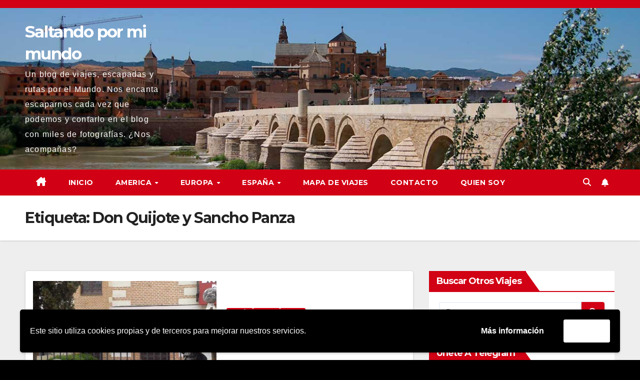

--- FILE ---
content_type: text/html; charset=UTF-8
request_url: https://saltandopormimundo.com/tag/don-quijote-y-sancho-panza/
body_size: 30251
content:
<!DOCTYPE html>
<html dir="ltr" lang="es" prefix="og: https://ogp.me/ns#">
<head>
<meta charset="UTF-8">
<meta name="viewport" content="width=device-width, initial-scale=1">
<link rel="profile" href="https://gmpg.org/xfn/11">
<title>Don Quijote y Sancho Panza - Saltando por mi mundo</title>

		<!-- All in One SEO 4.9.3 - aioseo.com -->
	<meta name="robots" content="max-image-preview:large" />
	<link rel="canonical" href="https://saltandopormimundo.com/tag/don-quijote-y-sancho-panza/" />
	<meta name="generator" content="All in One SEO (AIOSEO) 4.9.3" />
		<script type="application/ld+json" class="aioseo-schema">
			{"@context":"https:\/\/schema.org","@graph":[{"@type":"BreadcrumbList","@id":"https:\/\/saltandopormimundo.com\/tag\/don-quijote-y-sancho-panza\/#breadcrumblist","itemListElement":[{"@type":"ListItem","@id":"https:\/\/saltandopormimundo.com#listItem","position":1,"name":"Home","item":"https:\/\/saltandopormimundo.com","nextItem":{"@type":"ListItem","@id":"https:\/\/saltandopormimundo.com\/tag\/don-quijote-y-sancho-panza\/#listItem","name":"Don Quijote y Sancho Panza"}},{"@type":"ListItem","@id":"https:\/\/saltandopormimundo.com\/tag\/don-quijote-y-sancho-panza\/#listItem","position":2,"name":"Don Quijote y Sancho Panza","previousItem":{"@type":"ListItem","@id":"https:\/\/saltandopormimundo.com#listItem","name":"Home"}}]},{"@type":"CollectionPage","@id":"https:\/\/saltandopormimundo.com\/tag\/don-quijote-y-sancho-panza\/#collectionpage","url":"https:\/\/saltandopormimundo.com\/tag\/don-quijote-y-sancho-panza\/","name":"Don Quijote y Sancho Panza - Saltando por mi mundo","inLanguage":"es-ES","isPartOf":{"@id":"https:\/\/saltandopormimundo.com\/#website"},"breadcrumb":{"@id":"https:\/\/saltandopormimundo.com\/tag\/don-quijote-y-sancho-panza\/#breadcrumblist"}},{"@type":"Organization","@id":"https:\/\/saltandopormimundo.com\/#organization","name":"Saltando por mi mundo","description":"Un blog de viajes, escapadas y rutas por el Mundo. Nos encanta escaparnos cada vez que podemos y contarlo en el blog con miles de fotograf\u00edas. \u00bfNos acompa\u00f1as?","url":"https:\/\/saltandopormimundo.com\/"},{"@type":"WebSite","@id":"https:\/\/saltandopormimundo.com\/#website","url":"https:\/\/saltandopormimundo.com\/","name":"Saltando por mi mundo","description":"Un blog de viajes, escapadas y rutas por el Mundo. Nos encanta escaparnos cada vez que podemos y contarlo en el blog con miles de fotograf\u00edas. \u00bfNos acompa\u00f1as?","inLanguage":"es-ES","publisher":{"@id":"https:\/\/saltandopormimundo.com\/#organization"}}]}
		</script>
		<!-- All in One SEO -->

<link rel='dns-prefetch' href='//fonts.googleapis.com' />
<link rel="alternate" type="application/rss+xml" title="Saltando por mi mundo &raquo; Feed" href="https://saltandopormimundo.com/feed/" />
<link rel="alternate" type="application/rss+xml" title="Saltando por mi mundo &raquo; Feed de los comentarios" href="https://saltandopormimundo.com/comments/feed/" />
<script id="wpp-js" src="https://saltandopormimundo.com/wp-content/plugins/wordpress-popular-posts/assets/js/wpp.min.js?ver=7.3.6" data-sampling="0" data-sampling-rate="100" data-api-url="https://saltandopormimundo.com/wp-json/wordpress-popular-posts" data-post-id="0" data-token="accf44205c" data-lang="0" data-debug="0"></script>
<link rel="alternate" type="application/rss+xml" title="Saltando por mi mundo &raquo; Etiqueta Don Quijote y Sancho Panza del feed" href="https://saltandopormimundo.com/tag/don-quijote-y-sancho-panza/feed/" />
		<!-- This site uses the Google Analytics by MonsterInsights plugin v9.11.1 - Using Analytics tracking - https://www.monsterinsights.com/ -->
							<script src="//www.googletagmanager.com/gtag/js?id=G-KCHNVKVCN2"  data-cfasync="false" data-wpfc-render="false" async></script>
			<script data-cfasync="false" data-wpfc-render="false">
				var mi_version = '9.11.1';
				var mi_track_user = true;
				var mi_no_track_reason = '';
								var MonsterInsightsDefaultLocations = {"page_location":"https:\/\/saltandopormimundo.com\/tag\/don-quijote-y-sancho-panza\/"};
								if ( typeof MonsterInsightsPrivacyGuardFilter === 'function' ) {
					var MonsterInsightsLocations = (typeof MonsterInsightsExcludeQuery === 'object') ? MonsterInsightsPrivacyGuardFilter( MonsterInsightsExcludeQuery ) : MonsterInsightsPrivacyGuardFilter( MonsterInsightsDefaultLocations );
				} else {
					var MonsterInsightsLocations = (typeof MonsterInsightsExcludeQuery === 'object') ? MonsterInsightsExcludeQuery : MonsterInsightsDefaultLocations;
				}

								var disableStrs = [
										'ga-disable-G-KCHNVKVCN2',
									];

				/* Function to detect opted out users */
				function __gtagTrackerIsOptedOut() {
					for (var index = 0; index < disableStrs.length; index++) {
						if (document.cookie.indexOf(disableStrs[index] + '=true') > -1) {
							return true;
						}
					}

					return false;
				}

				/* Disable tracking if the opt-out cookie exists. */
				if (__gtagTrackerIsOptedOut()) {
					for (var index = 0; index < disableStrs.length; index++) {
						window[disableStrs[index]] = true;
					}
				}

				/* Opt-out function */
				function __gtagTrackerOptout() {
					for (var index = 0; index < disableStrs.length; index++) {
						document.cookie = disableStrs[index] + '=true; expires=Thu, 31 Dec 2099 23:59:59 UTC; path=/';
						window[disableStrs[index]] = true;
					}
				}

				if ('undefined' === typeof gaOptout) {
					function gaOptout() {
						__gtagTrackerOptout();
					}
				}
								window.dataLayer = window.dataLayer || [];

				window.MonsterInsightsDualTracker = {
					helpers: {},
					trackers: {},
				};
				if (mi_track_user) {
					function __gtagDataLayer() {
						dataLayer.push(arguments);
					}

					function __gtagTracker(type, name, parameters) {
						if (!parameters) {
							parameters = {};
						}

						if (parameters.send_to) {
							__gtagDataLayer.apply(null, arguments);
							return;
						}

						if (type === 'event') {
														parameters.send_to = monsterinsights_frontend.v4_id;
							var hookName = name;
							if (typeof parameters['event_category'] !== 'undefined') {
								hookName = parameters['event_category'] + ':' + name;
							}

							if (typeof MonsterInsightsDualTracker.trackers[hookName] !== 'undefined') {
								MonsterInsightsDualTracker.trackers[hookName](parameters);
							} else {
								__gtagDataLayer('event', name, parameters);
							}
							
						} else {
							__gtagDataLayer.apply(null, arguments);
						}
					}

					__gtagTracker('js', new Date());
					__gtagTracker('set', {
						'developer_id.dZGIzZG': true,
											});
					if ( MonsterInsightsLocations.page_location ) {
						__gtagTracker('set', MonsterInsightsLocations);
					}
										__gtagTracker('config', 'G-KCHNVKVCN2', {"forceSSL":"true","link_attribution":"true"} );
										window.gtag = __gtagTracker;										(function () {
						/* https://developers.google.com/analytics/devguides/collection/analyticsjs/ */
						/* ga and __gaTracker compatibility shim. */
						var noopfn = function () {
							return null;
						};
						var newtracker = function () {
							return new Tracker();
						};
						var Tracker = function () {
							return null;
						};
						var p = Tracker.prototype;
						p.get = noopfn;
						p.set = noopfn;
						p.send = function () {
							var args = Array.prototype.slice.call(arguments);
							args.unshift('send');
							__gaTracker.apply(null, args);
						};
						var __gaTracker = function () {
							var len = arguments.length;
							if (len === 0) {
								return;
							}
							var f = arguments[len - 1];
							if (typeof f !== 'object' || f === null || typeof f.hitCallback !== 'function') {
								if ('send' === arguments[0]) {
									var hitConverted, hitObject = false, action;
									if ('event' === arguments[1]) {
										if ('undefined' !== typeof arguments[3]) {
											hitObject = {
												'eventAction': arguments[3],
												'eventCategory': arguments[2],
												'eventLabel': arguments[4],
												'value': arguments[5] ? arguments[5] : 1,
											}
										}
									}
									if ('pageview' === arguments[1]) {
										if ('undefined' !== typeof arguments[2]) {
											hitObject = {
												'eventAction': 'page_view',
												'page_path': arguments[2],
											}
										}
									}
									if (typeof arguments[2] === 'object') {
										hitObject = arguments[2];
									}
									if (typeof arguments[5] === 'object') {
										Object.assign(hitObject, arguments[5]);
									}
									if ('undefined' !== typeof arguments[1].hitType) {
										hitObject = arguments[1];
										if ('pageview' === hitObject.hitType) {
											hitObject.eventAction = 'page_view';
										}
									}
									if (hitObject) {
										action = 'timing' === arguments[1].hitType ? 'timing_complete' : hitObject.eventAction;
										hitConverted = mapArgs(hitObject);
										__gtagTracker('event', action, hitConverted);
									}
								}
								return;
							}

							function mapArgs(args) {
								var arg, hit = {};
								var gaMap = {
									'eventCategory': 'event_category',
									'eventAction': 'event_action',
									'eventLabel': 'event_label',
									'eventValue': 'event_value',
									'nonInteraction': 'non_interaction',
									'timingCategory': 'event_category',
									'timingVar': 'name',
									'timingValue': 'value',
									'timingLabel': 'event_label',
									'page': 'page_path',
									'location': 'page_location',
									'title': 'page_title',
									'referrer' : 'page_referrer',
								};
								for (arg in args) {
																		if (!(!args.hasOwnProperty(arg) || !gaMap.hasOwnProperty(arg))) {
										hit[gaMap[arg]] = args[arg];
									} else {
										hit[arg] = args[arg];
									}
								}
								return hit;
							}

							try {
								f.hitCallback();
							} catch (ex) {
							}
						};
						__gaTracker.create = newtracker;
						__gaTracker.getByName = newtracker;
						__gaTracker.getAll = function () {
							return [];
						};
						__gaTracker.remove = noopfn;
						__gaTracker.loaded = true;
						window['__gaTracker'] = __gaTracker;
					})();
									} else {
										console.log("");
					(function () {
						function __gtagTracker() {
							return null;
						}

						window['__gtagTracker'] = __gtagTracker;
						window['gtag'] = __gtagTracker;
					})();
									}
			</script>
							<!-- / Google Analytics by MonsterInsights -->
		<style id='wp-img-auto-sizes-contain-inline-css'>
img:is([sizes=auto i],[sizes^="auto," i]){contain-intrinsic-size:3000px 1500px}
/*# sourceURL=wp-img-auto-sizes-contain-inline-css */
</style>

<link rel='stylesheet' id='sbi_styles-css' href='https://saltandopormimundo.com/wp-content/plugins/instagram-feed/css/sbi-styles.min.css?ver=6.10.0' media='all' />
<style id='wp-emoji-styles-inline-css'>

	img.wp-smiley, img.emoji {
		display: inline !important;
		border: none !important;
		box-shadow: none !important;
		height: 1em !important;
		width: 1em !important;
		margin: 0 0.07em !important;
		vertical-align: -0.1em !important;
		background: none !important;
		padding: 0 !important;
	}
/*# sourceURL=wp-emoji-styles-inline-css */
</style>
<link rel='stylesheet' id='wp-block-library-css' href='https://saltandopormimundo.com/wp-includes/css/dist/block-library/style.min.css?ver=6.9' media='all' />
<style id='global-styles-inline-css'>
:root{--wp--preset--aspect-ratio--square: 1;--wp--preset--aspect-ratio--4-3: 4/3;--wp--preset--aspect-ratio--3-4: 3/4;--wp--preset--aspect-ratio--3-2: 3/2;--wp--preset--aspect-ratio--2-3: 2/3;--wp--preset--aspect-ratio--16-9: 16/9;--wp--preset--aspect-ratio--9-16: 9/16;--wp--preset--color--black: #000000;--wp--preset--color--cyan-bluish-gray: #abb8c3;--wp--preset--color--white: #ffffff;--wp--preset--color--pale-pink: #f78da7;--wp--preset--color--vivid-red: #cf2e2e;--wp--preset--color--luminous-vivid-orange: #ff6900;--wp--preset--color--luminous-vivid-amber: #fcb900;--wp--preset--color--light-green-cyan: #7bdcb5;--wp--preset--color--vivid-green-cyan: #00d084;--wp--preset--color--pale-cyan-blue: #8ed1fc;--wp--preset--color--vivid-cyan-blue: #0693e3;--wp--preset--color--vivid-purple: #9b51e0;--wp--preset--gradient--vivid-cyan-blue-to-vivid-purple: linear-gradient(135deg,rgb(6,147,227) 0%,rgb(155,81,224) 100%);--wp--preset--gradient--light-green-cyan-to-vivid-green-cyan: linear-gradient(135deg,rgb(122,220,180) 0%,rgb(0,208,130) 100%);--wp--preset--gradient--luminous-vivid-amber-to-luminous-vivid-orange: linear-gradient(135deg,rgb(252,185,0) 0%,rgb(255,105,0) 100%);--wp--preset--gradient--luminous-vivid-orange-to-vivid-red: linear-gradient(135deg,rgb(255,105,0) 0%,rgb(207,46,46) 100%);--wp--preset--gradient--very-light-gray-to-cyan-bluish-gray: linear-gradient(135deg,rgb(238,238,238) 0%,rgb(169,184,195) 100%);--wp--preset--gradient--cool-to-warm-spectrum: linear-gradient(135deg,rgb(74,234,220) 0%,rgb(151,120,209) 20%,rgb(207,42,186) 40%,rgb(238,44,130) 60%,rgb(251,105,98) 80%,rgb(254,248,76) 100%);--wp--preset--gradient--blush-light-purple: linear-gradient(135deg,rgb(255,206,236) 0%,rgb(152,150,240) 100%);--wp--preset--gradient--blush-bordeaux: linear-gradient(135deg,rgb(254,205,165) 0%,rgb(254,45,45) 50%,rgb(107,0,62) 100%);--wp--preset--gradient--luminous-dusk: linear-gradient(135deg,rgb(255,203,112) 0%,rgb(199,81,192) 50%,rgb(65,88,208) 100%);--wp--preset--gradient--pale-ocean: linear-gradient(135deg,rgb(255,245,203) 0%,rgb(182,227,212) 50%,rgb(51,167,181) 100%);--wp--preset--gradient--electric-grass: linear-gradient(135deg,rgb(202,248,128) 0%,rgb(113,206,126) 100%);--wp--preset--gradient--midnight: linear-gradient(135deg,rgb(2,3,129) 0%,rgb(40,116,252) 100%);--wp--preset--font-size--small: 13px;--wp--preset--font-size--medium: 20px;--wp--preset--font-size--large: 36px;--wp--preset--font-size--x-large: 42px;--wp--preset--spacing--20: 0.44rem;--wp--preset--spacing--30: 0.67rem;--wp--preset--spacing--40: 1rem;--wp--preset--spacing--50: 1.5rem;--wp--preset--spacing--60: 2.25rem;--wp--preset--spacing--70: 3.38rem;--wp--preset--spacing--80: 5.06rem;--wp--preset--shadow--natural: 6px 6px 9px rgba(0, 0, 0, 0.2);--wp--preset--shadow--deep: 12px 12px 50px rgba(0, 0, 0, 0.4);--wp--preset--shadow--sharp: 6px 6px 0px rgba(0, 0, 0, 0.2);--wp--preset--shadow--outlined: 6px 6px 0px -3px rgb(255, 255, 255), 6px 6px rgb(0, 0, 0);--wp--preset--shadow--crisp: 6px 6px 0px rgb(0, 0, 0);}:root :where(.is-layout-flow) > :first-child{margin-block-start: 0;}:root :where(.is-layout-flow) > :last-child{margin-block-end: 0;}:root :where(.is-layout-flow) > *{margin-block-start: 24px;margin-block-end: 0;}:root :where(.is-layout-constrained) > :first-child{margin-block-start: 0;}:root :where(.is-layout-constrained) > :last-child{margin-block-end: 0;}:root :where(.is-layout-constrained) > *{margin-block-start: 24px;margin-block-end: 0;}:root :where(.is-layout-flex){gap: 24px;}:root :where(.is-layout-grid){gap: 24px;}body .is-layout-flex{display: flex;}.is-layout-flex{flex-wrap: wrap;align-items: center;}.is-layout-flex > :is(*, div){margin: 0;}body .is-layout-grid{display: grid;}.is-layout-grid > :is(*, div){margin: 0;}.has-black-color{color: var(--wp--preset--color--black) !important;}.has-cyan-bluish-gray-color{color: var(--wp--preset--color--cyan-bluish-gray) !important;}.has-white-color{color: var(--wp--preset--color--white) !important;}.has-pale-pink-color{color: var(--wp--preset--color--pale-pink) !important;}.has-vivid-red-color{color: var(--wp--preset--color--vivid-red) !important;}.has-luminous-vivid-orange-color{color: var(--wp--preset--color--luminous-vivid-orange) !important;}.has-luminous-vivid-amber-color{color: var(--wp--preset--color--luminous-vivid-amber) !important;}.has-light-green-cyan-color{color: var(--wp--preset--color--light-green-cyan) !important;}.has-vivid-green-cyan-color{color: var(--wp--preset--color--vivid-green-cyan) !important;}.has-pale-cyan-blue-color{color: var(--wp--preset--color--pale-cyan-blue) !important;}.has-vivid-cyan-blue-color{color: var(--wp--preset--color--vivid-cyan-blue) !important;}.has-vivid-purple-color{color: var(--wp--preset--color--vivid-purple) !important;}.has-black-background-color{background-color: var(--wp--preset--color--black) !important;}.has-cyan-bluish-gray-background-color{background-color: var(--wp--preset--color--cyan-bluish-gray) !important;}.has-white-background-color{background-color: var(--wp--preset--color--white) !important;}.has-pale-pink-background-color{background-color: var(--wp--preset--color--pale-pink) !important;}.has-vivid-red-background-color{background-color: var(--wp--preset--color--vivid-red) !important;}.has-luminous-vivid-orange-background-color{background-color: var(--wp--preset--color--luminous-vivid-orange) !important;}.has-luminous-vivid-amber-background-color{background-color: var(--wp--preset--color--luminous-vivid-amber) !important;}.has-light-green-cyan-background-color{background-color: var(--wp--preset--color--light-green-cyan) !important;}.has-vivid-green-cyan-background-color{background-color: var(--wp--preset--color--vivid-green-cyan) !important;}.has-pale-cyan-blue-background-color{background-color: var(--wp--preset--color--pale-cyan-blue) !important;}.has-vivid-cyan-blue-background-color{background-color: var(--wp--preset--color--vivid-cyan-blue) !important;}.has-vivid-purple-background-color{background-color: var(--wp--preset--color--vivid-purple) !important;}.has-black-border-color{border-color: var(--wp--preset--color--black) !important;}.has-cyan-bluish-gray-border-color{border-color: var(--wp--preset--color--cyan-bluish-gray) !important;}.has-white-border-color{border-color: var(--wp--preset--color--white) !important;}.has-pale-pink-border-color{border-color: var(--wp--preset--color--pale-pink) !important;}.has-vivid-red-border-color{border-color: var(--wp--preset--color--vivid-red) !important;}.has-luminous-vivid-orange-border-color{border-color: var(--wp--preset--color--luminous-vivid-orange) !important;}.has-luminous-vivid-amber-border-color{border-color: var(--wp--preset--color--luminous-vivid-amber) !important;}.has-light-green-cyan-border-color{border-color: var(--wp--preset--color--light-green-cyan) !important;}.has-vivid-green-cyan-border-color{border-color: var(--wp--preset--color--vivid-green-cyan) !important;}.has-pale-cyan-blue-border-color{border-color: var(--wp--preset--color--pale-cyan-blue) !important;}.has-vivid-cyan-blue-border-color{border-color: var(--wp--preset--color--vivid-cyan-blue) !important;}.has-vivid-purple-border-color{border-color: var(--wp--preset--color--vivid-purple) !important;}.has-vivid-cyan-blue-to-vivid-purple-gradient-background{background: var(--wp--preset--gradient--vivid-cyan-blue-to-vivid-purple) !important;}.has-light-green-cyan-to-vivid-green-cyan-gradient-background{background: var(--wp--preset--gradient--light-green-cyan-to-vivid-green-cyan) !important;}.has-luminous-vivid-amber-to-luminous-vivid-orange-gradient-background{background: var(--wp--preset--gradient--luminous-vivid-amber-to-luminous-vivid-orange) !important;}.has-luminous-vivid-orange-to-vivid-red-gradient-background{background: var(--wp--preset--gradient--luminous-vivid-orange-to-vivid-red) !important;}.has-very-light-gray-to-cyan-bluish-gray-gradient-background{background: var(--wp--preset--gradient--very-light-gray-to-cyan-bluish-gray) !important;}.has-cool-to-warm-spectrum-gradient-background{background: var(--wp--preset--gradient--cool-to-warm-spectrum) !important;}.has-blush-light-purple-gradient-background{background: var(--wp--preset--gradient--blush-light-purple) !important;}.has-blush-bordeaux-gradient-background{background: var(--wp--preset--gradient--blush-bordeaux) !important;}.has-luminous-dusk-gradient-background{background: var(--wp--preset--gradient--luminous-dusk) !important;}.has-pale-ocean-gradient-background{background: var(--wp--preset--gradient--pale-ocean) !important;}.has-electric-grass-gradient-background{background: var(--wp--preset--gradient--electric-grass) !important;}.has-midnight-gradient-background{background: var(--wp--preset--gradient--midnight) !important;}.has-small-font-size{font-size: var(--wp--preset--font-size--small) !important;}.has-medium-font-size{font-size: var(--wp--preset--font-size--medium) !important;}.has-large-font-size{font-size: var(--wp--preset--font-size--large) !important;}.has-x-large-font-size{font-size: var(--wp--preset--font-size--x-large) !important;}
/*# sourceURL=global-styles-inline-css */
</style>

<style id='classic-theme-styles-inline-css'>
/*! This file is auto-generated */
.wp-block-button__link{color:#fff;background-color:#32373c;border-radius:9999px;box-shadow:none;text-decoration:none;padding:calc(.667em + 2px) calc(1.333em + 2px);font-size:1.125em}.wp-block-file__button{background:#32373c;color:#fff;text-decoration:none}
/*# sourceURL=/wp-includes/css/classic-themes.min.css */
</style>
<link rel='stylesheet' id='wptelegram_widget-public-0-css' href='https://saltandopormimundo.com/wp-content/plugins/wptelegram-widget/assets/build/dist/public-DEib7km8.css' media='all' />
<link rel='stylesheet' id='wp-components-css' href='https://saltandopormimundo.com/wp-includes/css/dist/components/style.min.css?ver=6.9' media='all' />
<link rel='stylesheet' id='wptelegram_widget-blocks-0-css' href='https://saltandopormimundo.com/wp-content/plugins/wptelegram-widget/assets/build/dist/blocks-C9ogPNk6.css' media='all' />
<style id='wptelegram_widget-blocks-0-inline-css'>
:root {--wptelegram-widget-join-link-bg-color: #389ce9;--wptelegram-widget-join-link-color: #fff}
/*# sourceURL=wptelegram_widget-blocks-0-inline-css */
</style>
<link rel='stylesheet' id='cff-css' href='https://saltandopormimundo.com/wp-content/plugins/custom-facebook-feed/assets/css/cff-style.min.css?ver=4.3.4' media='all' />
<link rel='stylesheet' id='sb-font-awesome-css' href='https://saltandopormimundo.com/wp-content/plugins/custom-facebook-feed/assets/css/font-awesome.min.css?ver=4.7.0' media='all' />
<link rel='stylesheet' id='wordpress-popular-posts-css-css' href='https://saltandopormimundo.com/wp-content/plugins/wordpress-popular-posts/assets/css/wpp.css?ver=7.3.6' media='all' />
<link rel='stylesheet' id='newsup-fonts-css' href='//fonts.googleapis.com/css?family=Montserrat%3A400%2C500%2C700%2C800%7CWork%2BSans%3A300%2C400%2C500%2C600%2C700%2C800%2C900%26display%3Dswap&#038;subset=latin%2Clatin-ext' media='all' />
<link rel='stylesheet' id='bootstrap-css' href='https://saltandopormimundo.com/wp-content/themes/newsup/css/bootstrap.css?ver=6.9' media='all' />
<link rel='stylesheet' id='newsup-style-css' href='https://saltandopormimundo.com/wp-content/themes/news-talk/style.css?ver=6.9' media='all' />
<link rel='stylesheet' id='font-awesome-5-all-css' href='https://saltandopormimundo.com/wp-content/themes/newsup/css/font-awesome/css/all.min.css?ver=6.9' media='all' />
<link rel='stylesheet' id='font-awesome-4-shim-css' href='https://saltandopormimundo.com/wp-content/themes/newsup/css/font-awesome/css/v4-shims.min.css?ver=6.9' media='all' />
<link rel='stylesheet' id='owl-carousel-css' href='https://saltandopormimundo.com/wp-content/themes/newsup/css/owl.carousel.css?ver=6.9' media='all' />
<link rel='stylesheet' id='smartmenus-css' href='https://saltandopormimundo.com/wp-content/themes/newsup/css/jquery.smartmenus.bootstrap.css?ver=6.9' media='all' />
<link rel='stylesheet' id='newsup-custom-css-css' href='https://saltandopormimundo.com/wp-content/themes/newsup/inc/ansar/customize/css/customizer.css?ver=1.0' media='all' />
<link rel='stylesheet' id='arpw-style-css' href='https://saltandopormimundo.com/wp-content/plugins/advanced-random-posts-widget/assets/css/arpw-frontend.css?ver=6.9' media='all' />
<link rel='stylesheet' id='heateor_sss_frontend_css-css' href='https://saltandopormimundo.com/wp-content/plugins/sassy-social-share/public/css/sassy-social-share-public.css?ver=3.3.79' media='all' />
<style id='heateor_sss_frontend_css-inline-css'>
.heateor_sss_button_instagram span.heateor_sss_svg,a.heateor_sss_instagram span.heateor_sss_svg{background:radial-gradient(circle at 30% 107%,#fdf497 0,#fdf497 5%,#fd5949 45%,#d6249f 60%,#285aeb 90%)}.heateor_sss_horizontal_sharing .heateor_sss_svg,.heateor_sss_standard_follow_icons_container .heateor_sss_svg{color:#fff;border-width:0px;border-style:solid;border-color:transparent}.heateor_sss_horizontal_sharing .heateorSssTCBackground{color:#666}.heateor_sss_horizontal_sharing span.heateor_sss_svg:hover,.heateor_sss_standard_follow_icons_container span.heateor_sss_svg:hover{border-color:transparent;}.heateor_sss_vertical_sharing span.heateor_sss_svg,.heateor_sss_floating_follow_icons_container span.heateor_sss_svg{color:#fff;border-width:0px;border-style:solid;border-color:transparent;}.heateor_sss_vertical_sharing .heateorSssTCBackground{color:#666;}.heateor_sss_vertical_sharing span.heateor_sss_svg:hover,.heateor_sss_floating_follow_icons_container span.heateor_sss_svg:hover{border-color:transparent;}@media screen and (max-width:783px) {.heateor_sss_vertical_sharing{display:none!important}}div.heateor_sss_mobile_footer{display:none;}@media screen and (max-width:783px){div.heateor_sss_bottom_sharing .heateorSssTCBackground{background-color:white}div.heateor_sss_bottom_sharing{width:100%!important;left:0!important;}div.heateor_sss_bottom_sharing a{width:16.666666666667% !important;}div.heateor_sss_bottom_sharing .heateor_sss_svg{width: 100% !important;}div.heateor_sss_bottom_sharing div.heateorSssTotalShareCount{font-size:1em!important;line-height:28px!important}div.heateor_sss_bottom_sharing div.heateorSssTotalShareText{font-size:.7em!important;line-height:0px!important}div.heateor_sss_mobile_footer{display:block;height:40px;}.heateor_sss_bottom_sharing{padding:0!important;display:block!important;width:auto!important;bottom:-2px!important;top: auto!important;}.heateor_sss_bottom_sharing .heateor_sss_square_count{line-height:inherit;}.heateor_sss_bottom_sharing .heateorSssSharingArrow{display:none;}.heateor_sss_bottom_sharing .heateorSssTCBackground{margin-right:1.1em!important}}Compártelo en las Redes Sociales
/*# sourceURL=heateor_sss_frontend_css-inline-css */
</style>
<link rel='stylesheet' id='yarpp-thumbnails-css' href='https://saltandopormimundo.com/wp-content/plugins/yet-another-related-posts-plugin/style/styles_thumbnails.css?ver=5.30.11' media='all' />
<style id='yarpp-thumbnails-inline-css'>
.yarpp-thumbnails-horizontal .yarpp-thumbnail {width: 130px;height: 170px;margin: 5px;margin-left: 0px;}.yarpp-thumbnail > img, .yarpp-thumbnail-default {width: 120px;height: 120px;margin: 5px;}.yarpp-thumbnails-horizontal .yarpp-thumbnail-title {margin: 7px;margin-top: 0px;width: 120px;}.yarpp-thumbnail-default > img {min-height: 120px;min-width: 120px;}
/*# sourceURL=yarpp-thumbnails-inline-css */
</style>
<link rel='stylesheet' id='wpgdprc-front-css-css' href='https://saltandopormimundo.com/wp-content/plugins/wp-gdpr-compliance/Assets/css/front.css?ver=1706665957' media='all' />
<style id='wpgdprc-front-css-inline-css'>
:root{--wp-gdpr--bar--background-color: #000000;--wp-gdpr--bar--color: #ffffff;--wp-gdpr--button--background-color: #ffffff;--wp-gdpr--button--background-color--darken: #d8d8d8;--wp-gdpr--button--color: #ffffff;}
/*# sourceURL=wpgdprc-front-css-inline-css */
</style>
<link rel='stylesheet' id='newsup-style-parent-css' href='https://saltandopormimundo.com/wp-content/themes/newsup/style.css?ver=6.9' media='all' />
<link rel='stylesheet' id='newstalk-style-css' href='https://saltandopormimundo.com/wp-content/themes/news-talk/style.css?ver=1.0' media='all' />
<link rel='stylesheet' id='newstalk-default-css-css' href='https://saltandopormimundo.com/wp-content/themes/news-talk/css/colors/default.css?ver=6.9' media='all' />
<script src="https://saltandopormimundo.com/wp-content/plugins/google-analytics-for-wordpress/assets/js/frontend-gtag.min.js?ver=9.11.1" id="monsterinsights-frontend-script-js" async data-wp-strategy="async"></script>
<script data-cfasync="false" data-wpfc-render="false" id='monsterinsights-frontend-script-js-extra'>var monsterinsights_frontend = {"js_events_tracking":"true","download_extensions":"doc,pdf,ppt,zip,xls,docx,pptx,xlsx","inbound_paths":"[{\"path\":\"\\\/go\\\/\",\"label\":\"affiliate\"},{\"path\":\"\\\/recommend\\\/\",\"label\":\"affiliate\"}]","home_url":"https:\/\/saltandopormimundo.com","hash_tracking":"false","v4_id":"G-KCHNVKVCN2"};</script>
<script src="https://saltandopormimundo.com/wp-includes/js/jquery/jquery.min.js?ver=3.7.1" id="jquery-core-js"></script>
<script src="https://saltandopormimundo.com/wp-includes/js/jquery/jquery-migrate.min.js?ver=3.4.1" id="jquery-migrate-js"></script>
<script src="https://saltandopormimundo.com/wp-content/themes/newsup/js/navigation.js?ver=6.9" id="newsup-navigation-js"></script>
<script src="https://saltandopormimundo.com/wp-content/themes/newsup/js/bootstrap.js?ver=6.9" id="bootstrap-js"></script>
<script src="https://saltandopormimundo.com/wp-content/themes/newsup/js/owl.carousel.min.js?ver=6.9" id="owl-carousel-min-js"></script>
<script src="https://saltandopormimundo.com/wp-content/themes/newsup/js/jquery.smartmenus.js?ver=6.9" id="smartmenus-js-js"></script>
<script src="https://saltandopormimundo.com/wp-content/themes/newsup/js/jquery.smartmenus.bootstrap.js?ver=6.9" id="bootstrap-smartmenus-js-js"></script>
<script src="https://saltandopormimundo.com/wp-content/themes/newsup/js/jquery.marquee.js?ver=6.9" id="newsup-marquee-js-js"></script>
<script src="https://saltandopormimundo.com/wp-content/themes/newsup/js/main.js?ver=6.9" id="newsup-main-js-js"></script>
<script id="wpgdprc-front-js-js-extra">
var wpgdprcFront = {"ajaxUrl":"https://saltandopormimundo.com/wp-admin/admin-ajax.php","ajaxNonce":"efcfbea5a1","ajaxArg":"security","pluginPrefix":"wpgdprc","blogId":"1","isMultiSite":"","locale":"es_ES","showSignUpModal":"","showFormModal":"","cookieName":"wpgdprc-consent-4","consentVersion":"4","path":"/","prefix":"wpgdprc","consents":[{"ID":1,"required":true,"placement":"footer","content":"\u003Cscript type=\"text/javascript\"\u003E \u003C/script\u003E"}]};
//# sourceURL=wpgdprc-front-js-js-extra
</script>
<script src="https://saltandopormimundo.com/wp-content/plugins/wp-gdpr-compliance/Assets/js/front.min.js?ver=1706665957" id="wpgdprc-front-js-js"></script>
<link rel="https://api.w.org/" href="https://saltandopormimundo.com/wp-json/" /><link rel="alternate" title="JSON" type="application/json" href="https://saltandopormimundo.com/wp-json/wp/v2/tags/1167" /><link rel="EditURI" type="application/rsd+xml" title="RSD" href="https://saltandopormimundo.com/xmlrpc.php?rsd" />

            <style id="wpp-loading-animation-styles">@-webkit-keyframes bgslide{from{background-position-x:0}to{background-position-x:-200%}}@keyframes bgslide{from{background-position-x:0}to{background-position-x:-200%}}.wpp-widget-block-placeholder,.wpp-shortcode-placeholder{margin:0 auto;width:60px;height:3px;background:#dd3737;background:linear-gradient(90deg,#dd3737 0%,#571313 10%,#dd3737 100%);background-size:200% auto;border-radius:3px;-webkit-animation:bgslide 1s infinite linear;animation:bgslide 1s infinite linear}</style>
             
<style type="text/css" id="custom-background-css">
    .wrapper { background-color: 000000; }
</style>
    <style type="text/css">
            body .site-title a,
        body .site-description {
            color: #ffffff;
        }

        .site-branding-text .site-title a {
                font-size: 33px;
            }

            @media only screen and (max-width: 640px) {
                .site-branding-text .site-title a {
                    font-size: 40px;

                }
            }

            @media only screen and (max-width: 375px) {
                .site-branding-text .site-title a {
                    font-size: 32px;

                }
            }

        </style>
    <style id="custom-background-css">
body.custom-background { background-color: #000000; }
</style>
	<link rel='stylesheet' id='yarppRelatedCss-css' href='https://saltandopormimundo.com/wp-content/plugins/yet-another-related-posts-plugin/style/related.css?ver=5.30.11' media='all' />
</head>
<body class="archive tag tag-don-quijote-y-sancho-panza tag-1167 custom-background wp-embed-responsive wp-theme-newsup wp-child-theme-news-talk hfeed ta-hide-date-author-in-list" >
<div id="page" class="site">
<a class="skip-link screen-reader-text" href="#content">
Saltar al contenido</a>
    <div class="wrapper" id="custom-background-css">
        <header class="mg-headwidget">
            <!--==================== TOP BAR ====================-->

            <div class="mg-head-detail hidden-xs">
    <div class="container-fluid">
        <div class="row align-items-center">
            <div class="col-md-6 col-xs-12">
                <ul class="info-left">
                                    </ul>
            </div>
            <div class="col-md-6 col-xs-12">
                <ul class="mg-social info-right">
                                    </ul>
            </div>
        </div>
    </div>
</div>
            <div class="clearfix"></div>
                        <div class="mg-nav-widget-area-back" style='background-image: url("https://saltandopormimundo.com/wp-content/uploads/2020/09/Cabecera-Cordoba.jpg" );'>
                        <div class="overlay">
              <div class="inner" > 
                <div class="container-fluid">
                    <div class="mg-nav-widget-area">
                        <div class="row align-items-center">
                                                      <div class="col-md-3 col-sm-4 text-center-xs">
                                                              <div class="navbar-header">
                                                                <div class="site-branding-text">
                                <h1 class="site-title"> <a href="https://saltandopormimundo.com/" rel="home">Saltando por mi mundo</a></h1>
                                <p class="site-description">Un blog de viajes, escapadas y rutas por el Mundo. Nos encanta escaparnos cada vez que podemos y contarlo en el blog con miles de fotografías. ¿Nos acompañas?</p>
                                </div>
                                                              </div>
                            </div>
                           
                        </div>
                    </div>
                </div>
              </div>
              </div>
          </div>
    <div class="mg-menu-full">
      <nav class="navbar navbar-expand-lg navbar-wp">
        <div class="container-fluid flex-row"> 
          <!-- Right nav -->
                <div class="m-header align-items-center">
                            <a class="mobilehomebtn" href="https://saltandopormimundo.com"><span class="fa-solid fa-house-chimney"></span></a>
              <!-- navbar-toggle -->
              <button class="navbar-toggler mx-auto" type="button" data-toggle="collapse" data-target="#navbar-wp" aria-controls="navbarSupportedContent" aria-expanded="false" aria-label="Alternar navegación">
                <span class="burger">
                  <span class="burger-line"></span>
                  <span class="burger-line"></span>
                  <span class="burger-line"></span>
                </span>
              </button>
              <!-- /navbar-toggle -->
                          <div class="dropdown show mg-search-box pr-2">
                <a class="dropdown-toggle msearch ml-auto" href="#" role="button" id="dropdownMenuLink" data-toggle="dropdown" aria-haspopup="true" aria-expanded="false">
                <i class="fas fa-search"></i>
                </a> 
                <div class="dropdown-menu searchinner" aria-labelledby="dropdownMenuLink">
                    <form role="search" method="get" id="searchform" action="https://saltandopormimundo.com/">
  <div class="input-group">
    <input type="search" class="form-control" placeholder="Buscar" value="" name="s" />
    <span class="input-group-btn btn-default">
    <button type="submit" class="btn"> <i class="fas fa-search"></i> </button>
    </span> </div>
</form>                </div>
            </div>
                  <a href="#" target="_blank" class="btn-bell btn-theme mx-2"><i class="fa fa-bell"></i></a>
                      
          </div>
          <!-- /Right nav --> 
          
                  <div class="collapse navbar-collapse" id="navbar-wp">
                    <div class="d-md-block">
                  <ul id="menu-guias-de-viaje" class="nav navbar-nav mr-auto"><li class="active home"><a class="homebtn" href="https://saltandopormimundo.com"><span class='fa-solid fa-house-chimney'></span></a></li><li id="menu-item-34297" class="menu-item menu-item-type-custom menu-item-object-custom menu-item-home menu-item-34297"><a class="nav-link" title="INICIO" href="http://saltandopormimundo.com/">INICIO</a></li>
<li id="menu-item-26577" class="menu-item menu-item-type-taxonomy menu-item-object-category menu-item-has-children menu-item-26577 dropdown"><a class="nav-link" title="AMERICA" href="https://saltandopormimundo.com/category/america/" data-toggle="dropdown" class="dropdown-toggle">AMERICA </a>
<ul role="menu" class=" dropdown-menu">
	<li id="menu-item-26639" class="menu-item menu-item-type-taxonomy menu-item-object-category menu-item-has-children menu-item-26639 dropdown"><a class="dropdown-item" title="ESTADOS UNIDOS" href="https://saltandopormimundo.com/category/america/estados-unidos/">ESTADOS UNIDOS</a>
	<ul role="menu" class=" dropdown-menu">
		<li id="menu-item-26640" class="menu-item menu-item-type-taxonomy menu-item-object-category menu-item-26640"><a class="dropdown-item" title="New York" href="https://saltandopormimundo.com/category/america/estados-unidos/new-york/">New York</a></li>
	</ul>
</li>
</ul>
</li>
<li id="menu-item-26578" class="menu-item menu-item-type-taxonomy menu-item-object-category menu-item-has-children menu-item-26578 dropdown"><a class="nav-link" title="EUROPA" href="https://saltandopormimundo.com/category/europa/" data-toggle="dropdown" class="dropdown-toggle">EUROPA </a>
<ul role="menu" class=" dropdown-menu">
	<li id="menu-item-26641" class="menu-item menu-item-type-taxonomy menu-item-object-category menu-item-26641"><a class="dropdown-item" title="ALEMANIA" href="https://saltandopormimundo.com/category/europa/alemania/">ALEMANIA</a></li>
	<li id="menu-item-24151" class="menu-item menu-item-type-taxonomy menu-item-object-category menu-item-24151"><a class="dropdown-item" title="BOSNIA Y HERZEGOBINA" href="https://saltandopormimundo.com/category/europa/bosnia-y-herzegovina/">BOSNIA Y HERZEGOBINA</a></li>
	<li id="menu-item-32580" class="menu-item menu-item-type-taxonomy menu-item-object-category menu-item-32580"><a class="dropdown-item" title="DINAMARCA" href="https://saltandopormimundo.com/category/europa/dinamarca/">DINAMARCA</a></li>
	<li id="menu-item-31735" class="menu-item menu-item-type-taxonomy menu-item-object-category menu-item-31735"><a class="dropdown-item" title="ESLOVENIA" href="https://saltandopormimundo.com/category/europa/eslovenia/">ESLOVENIA</a></li>
	<li id="menu-item-32582" class="menu-item menu-item-type-taxonomy menu-item-object-category menu-item-32582"><a class="dropdown-item" title="ESTONIA" href="https://saltandopormimundo.com/category/europa/estonia/">ESTONIA</a></li>
	<li id="menu-item-32578" class="menu-item menu-item-type-taxonomy menu-item-object-category menu-item-32578"><a class="dropdown-item" title="FINLANDIA" href="https://saltandopormimundo.com/category/europa/finlandia/">FINLANDIA</a></li>
	<li id="menu-item-26750" class="menu-item menu-item-type-taxonomy menu-item-object-category menu-item-26750"><a class="dropdown-item" title="FRANCIA" href="https://saltandopormimundo.com/category/europa/francia/">FRANCIA</a></li>
	<li id="menu-item-26765" class="menu-item menu-item-type-taxonomy menu-item-object-category menu-item-26765"><a class="dropdown-item" title="IRLANDA" href="https://saltandopormimundo.com/category/europa/irlanda/">IRLANDA</a></li>
	<li id="menu-item-26769" class="menu-item menu-item-type-taxonomy menu-item-object-category menu-item-26769"><a class="dropdown-item" title="INGLATERRA" href="https://saltandopormimundo.com/category/europa/reino-unido/inglaterra/">INGLATERRA</a></li>
	<li id="menu-item-26773" class="menu-item menu-item-type-taxonomy menu-item-object-category menu-item-26773"><a class="dropdown-item" title="ITALIA" href="https://saltandopormimundo.com/category/europa/italia/">ITALIA</a></li>
	<li id="menu-item-32585" class="menu-item menu-item-type-taxonomy menu-item-object-category menu-item-32585"><a class="dropdown-item" title="LETONIA" href="https://saltandopormimundo.com/category/europa/letonia/">LETONIA</a></li>
	<li id="menu-item-32588" class="menu-item menu-item-type-taxonomy menu-item-object-category menu-item-32588"><a class="dropdown-item" title="LITUANIA" href="https://saltandopormimundo.com/category/europa/lituania/">LITUANIA</a></li>
	<li id="menu-item-26779" class="menu-item menu-item-type-taxonomy menu-item-object-category menu-item-26779"><a class="dropdown-item" title="PORTUGAL" href="https://saltandopormimundo.com/category/europa/portugal/">PORTUGAL</a></li>
	<li id="menu-item-26810" class="menu-item menu-item-type-taxonomy menu-item-object-category menu-item-26810"><a class="dropdown-item" title="SUIZA" href="https://saltandopormimundo.com/category/europa/suiza/">SUIZA</a></li>
	<li id="menu-item-26546" class="menu-item menu-item-type-taxonomy menu-item-object-category menu-item-26546"><a class="dropdown-item" title="RUSIA" href="https://saltandopormimundo.com/category/europa/rusia/">RUSIA</a></li>
</ul>
</li>
<li id="menu-item-26652" class="menu-item menu-item-type-taxonomy menu-item-object-category menu-item-has-children menu-item-26652 dropdown"><a class="nav-link" title="ESPAÑA" href="https://saltandopormimundo.com/category/europa/espana/" data-toggle="dropdown" class="dropdown-toggle">ESPAÑA </a>
<ul role="menu" class=" dropdown-menu">
	<li id="menu-item-26653" class="menu-item menu-item-type-taxonomy menu-item-object-category menu-item-has-children menu-item-26653 dropdown"><a class="dropdown-item" title="Andalucia" href="https://saltandopormimundo.com/category/europa/espana/andalucia/">Andalucia</a>
	<ul role="menu" class=" dropdown-menu">
		<li id="menu-item-26654" class="menu-item menu-item-type-taxonomy menu-item-object-category menu-item-26654"><a class="dropdown-item" title="Cordoba" href="https://saltandopormimundo.com/category/europa/espana/andalucia/cordoba/">Cordoba</a></li>
		<li id="menu-item-26656" class="menu-item menu-item-type-taxonomy menu-item-object-category menu-item-26656"><a class="dropdown-item" title="Sevilla" href="https://saltandopormimundo.com/category/europa/espana/andalucia/sevilla/">Sevilla</a></li>
	</ul>
</li>
	<li id="menu-item-34759" class="menu-item menu-item-type-taxonomy menu-item-object-category menu-item-has-children menu-item-34759 dropdown"><a class="dropdown-item" title="Aragón" href="https://saltandopormimundo.com/category/europa/espana/aragon/">Aragón</a>
	<ul role="menu" class=" dropdown-menu">
		<li id="menu-item-34760" class="menu-item menu-item-type-taxonomy menu-item-object-category menu-item-34760"><a class="dropdown-item" title="Huesca" href="https://saltandopormimundo.com/category/europa/espana/aragon/huesca/">Huesca</a></li>
	</ul>
</li>
	<li id="menu-item-24162" class="menu-item menu-item-type-taxonomy menu-item-object-category menu-item-24162"><a class="dropdown-item" title="Cantabria" href="https://saltandopormimundo.com/category/europa/espana/cantabria/">Cantabria</a></li>
	<li id="menu-item-29271" class="menu-item menu-item-type-taxonomy menu-item-object-category menu-item-29271"><a class="dropdown-item" title="Asturias" href="https://saltandopormimundo.com/category/europa/espana/asturias/">Asturias</a></li>
	<li id="menu-item-26668" class="menu-item menu-item-type-taxonomy menu-item-object-category menu-item-has-children menu-item-26668 dropdown"><a class="dropdown-item" title="Castilla-La Mancha" href="https://saltandopormimundo.com/category/europa/espana/castilla-la-mancha/">Castilla-La Mancha</a>
	<ul role="menu" class=" dropdown-menu">
		<li id="menu-item-23512" class="menu-item menu-item-type-taxonomy menu-item-object-category menu-item-23512"><a class="dropdown-item" title="Albacete" href="https://saltandopormimundo.com/category/europa/espana/castilla-la-mancha/albacete/">Albacete</a></li>
		<li id="menu-item-23489" class="menu-item menu-item-type-taxonomy menu-item-object-category menu-item-23489"><a class="dropdown-item" title="Ciudad Real" href="https://saltandopormimundo.com/category/europa/espana/castilla-la-mancha/ciudad-real/">Ciudad Real</a></li>
		<li id="menu-item-26669" class="menu-item menu-item-type-taxonomy menu-item-object-category menu-item-26669"><a class="dropdown-item" title="Cuenca" href="https://saltandopormimundo.com/category/europa/espana/castilla-la-mancha/cuenca/">Cuenca</a></li>
		<li id="menu-item-26674" class="menu-item menu-item-type-taxonomy menu-item-object-category menu-item-26674"><a class="dropdown-item" title="Guadalajara" href="https://saltandopormimundo.com/category/europa/espana/castilla-la-mancha/guadalajara/">Guadalajara</a></li>
		<li id="menu-item-23429" class="menu-item menu-item-type-taxonomy menu-item-object-category menu-item-23429"><a class="dropdown-item" title="Toledo" href="https://saltandopormimundo.com/category/europa/espana/castilla-la-mancha/toledo/">Toledo</a></li>
	</ul>
</li>
	<li id="menu-item-26689" class="menu-item menu-item-type-taxonomy menu-item-object-category menu-item-has-children menu-item-26689 dropdown"><a class="dropdown-item" title="Castilla y León" href="https://saltandopormimundo.com/category/europa/espana/castilla-y-leon/">Castilla y León</a>
	<ul role="menu" class=" dropdown-menu">
		<li id="menu-item-26690" class="menu-item menu-item-type-taxonomy menu-item-object-category menu-item-26690"><a class="dropdown-item" title="Ávila" href="https://saltandopormimundo.com/category/europa/espana/castilla-y-leon/avila/">Ávila</a></li>
		<li id="menu-item-24156" class="menu-item menu-item-type-taxonomy menu-item-object-category menu-item-24156"><a class="dropdown-item" title="Burgos" href="https://saltandopormimundo.com/category/europa/espana/castilla-y-leon/burgos/">Burgos</a></li>
		<li id="menu-item-26696" class="menu-item menu-item-type-taxonomy menu-item-object-category menu-item-26696"><a class="dropdown-item" title="León" href="https://saltandopormimundo.com/category/europa/espana/castilla-y-leon/leon/">León</a></li>
		<li id="menu-item-26700" class="menu-item menu-item-type-taxonomy menu-item-object-category menu-item-26700"><a class="dropdown-item" title="Palencia" href="https://saltandopormimundo.com/category/europa/espana/castilla-y-leon/palencia/">Palencia</a></li>
		<li id="menu-item-26703" class="menu-item menu-item-type-taxonomy menu-item-object-category menu-item-26703"><a class="dropdown-item" title="Salamanca" href="https://saltandopormimundo.com/category/europa/espana/castilla-y-leon/salamanca/">Salamanca</a></li>
		<li id="menu-item-26704" class="menu-item menu-item-type-taxonomy menu-item-object-category menu-item-26704"><a class="dropdown-item" title="Segovia" href="https://saltandopormimundo.com/category/europa/espana/castilla-y-leon/segovia/">Segovia</a></li>
		<li id="menu-item-26709" class="menu-item menu-item-type-taxonomy menu-item-object-category menu-item-26709"><a class="dropdown-item" title="Valladolid" href="https://saltandopormimundo.com/category/europa/espana/castilla-y-leon/valladolid/">Valladolid</a></li>
		<li id="menu-item-26714" class="menu-item menu-item-type-taxonomy menu-item-object-category menu-item-26714"><a class="dropdown-item" title="Zamora" href="https://saltandopormimundo.com/category/europa/espana/castilla-y-leon/zamora/">Zamora</a></li>
	</ul>
</li>
	<li id="menu-item-32744" class="menu-item menu-item-type-taxonomy menu-item-object-category menu-item-has-children menu-item-32744 dropdown"><a class="dropdown-item" title="Cataluña" href="https://saltandopormimundo.com/category/europa/espana/cataluna/">Cataluña</a>
	<ul role="menu" class=" dropdown-menu">
		<li id="menu-item-32745" class="menu-item menu-item-type-taxonomy menu-item-object-category menu-item-32745"><a class="dropdown-item" title="Barcelona" href="https://saltandopormimundo.com/category/europa/espana/cataluna/barcelona/">Barcelona</a></li>
	</ul>
</li>
	<li id="menu-item-26718" class="menu-item menu-item-type-taxonomy menu-item-object-category menu-item-has-children menu-item-26718 dropdown"><a class="dropdown-item" title="Extremadura" href="https://saltandopormimundo.com/category/europa/espana/extremadura/">Extremadura</a>
	<ul role="menu" class=" dropdown-menu">
		<li id="menu-item-26720" class="menu-item menu-item-type-taxonomy menu-item-object-category menu-item-26720"><a class="dropdown-item" title="Badajoz" href="https://saltandopormimundo.com/category/europa/espana/extremadura/badajoz/">Badajoz</a></li>
		<li id="menu-item-26723" class="menu-item menu-item-type-taxonomy menu-item-object-category menu-item-26723"><a class="dropdown-item" title="Cáceres" href="https://saltandopormimundo.com/category/europa/espana/extremadura/caceres/">Cáceres</a></li>
	</ul>
</li>
	<li id="menu-item-34111" class="menu-item menu-item-type-taxonomy menu-item-object-category menu-item-has-children menu-item-34111 dropdown"><a class="dropdown-item" title="Galicia" href="https://saltandopormimundo.com/category/europa/espana/galicia/">Galicia</a>
	<ul role="menu" class=" dropdown-menu">
		<li id="menu-item-34112" class="menu-item menu-item-type-taxonomy menu-item-object-category menu-item-34112"><a class="dropdown-item" title="La Coruña" href="https://saltandopormimundo.com/category/europa/espana/galicia/la-coruna/">La Coruña</a></li>
		<li id="menu-item-34125" class="menu-item menu-item-type-taxonomy menu-item-object-category menu-item-34125"><a class="dropdown-item" title="Lugo" href="https://saltandopormimundo.com/category/europa/espana/galicia/lugo/">Lugo</a></li>
		<li id="menu-item-34128" class="menu-item menu-item-type-taxonomy menu-item-object-category menu-item-34128"><a class="dropdown-item" title="Orense" href="https://saltandopormimundo.com/category/europa/espana/galicia/orense/">Orense</a></li>
		<li id="menu-item-34129" class="menu-item menu-item-type-taxonomy menu-item-object-category menu-item-34129"><a class="dropdown-item" title="Pontevedra" href="https://saltandopormimundo.com/category/europa/espana/galicia/pontevedra/">Pontevedra</a></li>
	</ul>
</li>
	<li id="menu-item-38370" class="menu-item menu-item-type-taxonomy menu-item-object-category menu-item-has-children menu-item-38370 dropdown"><a class="dropdown-item" title="Islas Canarias" href="https://saltandopormimundo.com/category/europa/espana/islas-canarias/">Islas Canarias</a>
	<ul role="menu" class=" dropdown-menu">
		<li id="menu-item-38371" class="menu-item menu-item-type-taxonomy menu-item-object-category menu-item-has-children menu-item-38371 dropdown"><a class="dropdown-item" title="Santa Cruz de Tenerife" href="https://saltandopormimundo.com/category/europa/espana/islas-canarias/santa-cruz-de-tenerife/">Santa Cruz de Tenerife</a>
		<ul role="menu" class=" dropdown-menu">
			<li id="menu-item-38372" class="menu-item menu-item-type-taxonomy menu-item-object-category menu-item-38372"><a class="dropdown-item" title="La Palma" href="https://saltandopormimundo.com/category/europa/espana/islas-canarias/santa-cruz-de-tenerife/la-palma/">La Palma</a></li>
		</ul>
</li>
	</ul>
</li>
	<li id="menu-item-26725" class="menu-item menu-item-type-taxonomy menu-item-object-category menu-item-26725"><a class="dropdown-item" title="La Rioja" href="https://saltandopormimundo.com/category/europa/espana/la-rioja/">La Rioja</a></li>
	<li id="menu-item-26726" class="menu-item menu-item-type-taxonomy menu-item-object-category menu-item-26726"><a class="dropdown-item" title="Madrid" href="https://saltandopormimundo.com/category/europa/espana/madrid/">Madrid</a></li>
	<li id="menu-item-26730" class="menu-item menu-item-type-taxonomy menu-item-object-category menu-item-26730"><a class="dropdown-item" title="Navarra" href="https://saltandopormimundo.com/category/europa/espana/navarra/">Navarra</a></li>
	<li id="menu-item-26745" class="menu-item menu-item-type-taxonomy menu-item-object-category menu-item-has-children menu-item-26745 dropdown"><a class="dropdown-item" title="Pais Vasco" href="https://saltandopormimundo.com/category/europa/espana/pais-vasco/">Pais Vasco</a>
	<ul role="menu" class=" dropdown-menu">
		<li id="menu-item-26746" class="menu-item menu-item-type-taxonomy menu-item-object-category menu-item-26746"><a class="dropdown-item" title="Guipuzcoa" href="https://saltandopormimundo.com/category/europa/espana/pais-vasco/guipuzcoa/">Guipuzcoa</a></li>
		<li id="menu-item-33212" class="menu-item menu-item-type-taxonomy menu-item-object-category menu-item-33212"><a class="dropdown-item" title="Vizcaya" href="https://saltandopormimundo.com/category/europa/espana/pais-vasco/vizcaya/">Vizcaya</a></li>
	</ul>
</li>
</ul>
</li>
<li id="menu-item-34299" class="menu-item menu-item-type-post_type menu-item-object-page menu-item-34299"><a class="nav-link" title="Mapa de viajes" href="https://saltandopormimundo.com/mapa-de-viajes/">Mapa de viajes</a></li>
<li id="menu-item-34301" class="menu-item menu-item-type-post_type menu-item-object-page menu-item-34301"><a class="nav-link" title="Contacto" href="https://saltandopormimundo.com/contacto/">Contacto</a></li>
<li id="menu-item-34302" class="menu-item menu-item-type-post_type menu-item-object-page menu-item-34302"><a class="nav-link" title="Quien Soy" href="https://saltandopormimundo.com/quien-soy/">Quien Soy</a></li>
</ul>                </div>    
                  </div>

                <!-- Right nav -->
                   
          <div class="desk-header d-lg-flex pl-3 ml-auto my-2 my-lg-0 position-relative align-items-center">
                        <div class="dropdown show mg-search-box pr-2">
                <a class="dropdown-toggle msearch ml-auto" href="#" role="button" id="dropdownMenuLink" data-toggle="dropdown" aria-haspopup="true" aria-expanded="false">
                <i class="fas fa-search"></i>
                </a> 
                <div class="dropdown-menu searchinner" aria-labelledby="dropdownMenuLink">
                    <form role="search" method="get" id="searchform" action="https://saltandopormimundo.com/">
  <div class="input-group">
    <input type="search" class="form-control" placeholder="Buscar" value="" name="s" />
    <span class="input-group-btn btn-default">
    <button type="submit" class="btn"> <i class="fas fa-search"></i> </button>
    </span> </div>
</form>                </div>
            </div>
                  <a href="#" target="_blank" class="btn-bell btn-theme mx-2"><i class="fa fa-bell"></i></a>
                  </div>
                    <!-- /Right nav -->  
          </div>
      </nav> <!-- /Navigation -->
    </div>
</header>
<div class="clearfix"></div>
 <!--==================== Newsup breadcrumb section ====================-->
<div class="mg-breadcrumb-section" style='background: url("https://saltandopormimundo.com/wp-content/uploads/2020/09/Cabecera-Cordoba.jpg" ) repeat scroll center 0 #143745;'>
   <div class="overlay">       <div class="container-fluid">
        <div class="row">
          <div class="col-md-12 col-sm-12">
            <div class="mg-breadcrumb-title">
              <h1 class="title">Etiqueta: <span>Don Quijote y Sancho Panza</span></h1>            </div>
          </div>
        </div>
      </div>
   </div> </div>
<div class="clearfix"></div><!--container-->
    <div id="content" class="container-fluid archive-class">
        <!--row-->
            <div class="row">
                                    <div class="col-md-8">
                <!-- mg-posts-sec mg-posts-modul-6 -->
<div class="mg-posts-sec mg-posts-modul-6">
    <!-- mg-posts-sec-inner -->
    <div class="mg-posts-sec-inner">
                    <article id="post-25761" class="d-md-flex mg-posts-sec-post align-items-center post-25761 post type-post status-publish format-standard has-post-thumbnail hentry category-espana category-europa category-madrid tag-alcala-de-henares tag-don-quijote tag-don-quijote-y-sancho-panza tag-el-quijote tag-miguel-de-cervantes tag-patrimonio-de-la-humanidad tag-patrimonio-mundial-de-la-unesco tag-que-ver-en-alcala-de-henares tag-unesco">
                        <div class="col-12 col-md-6">
            <div class="mg-post-thumb back-img md" style="background-image: url('https://saltandopormimundo.com/wp-content/uploads/2020/04/CabeceraAlcala.jpg');">
                <span class="post-form"><i class="fas fa-camera"></i></span>                <a class="link-div" href="https://saltandopormimundo.com/una-foto-una-historia-don-quijote-y-sancho-panza-en-alcala-de-henares/"></a>
            </div> 
        </div>
                        <div class="mg-sec-top-post py-3 col">
                    <div class="mg-blog-category"><a class="newsup-categories category-color-1" href="https://saltandopormimundo.com/category/europa/espana/" alt="Ver todas las entradas en España"> 
                                 España
                             </a><a class="newsup-categories category-color-1" href="https://saltandopormimundo.com/category/europa/" alt="Ver todas las entradas en Europa"> 
                                 Europa
                             </a><a class="newsup-categories category-color-1" href="https://saltandopormimundo.com/category/europa/espana/madrid/" alt="Ver todas las entradas en Madrid"> 
                                 Madrid
                             </a></div> 
                    <h4 class="entry-title title"><a href="https://saltandopormimundo.com/una-foto-una-historia-don-quijote-y-sancho-panza-en-alcala-de-henares/">Una foto, una historia: Don Quijote y Sancho Panza en Alcalá de Henares</a></h4>
                            <div class="mg-blog-meta"> 
                    </div> 
                        <div class="mg-content">
                        <p>Escultura de Don Quijote y Sancho Panza en la calle Mayor de Alcalá de Henares</p>
                    </div>
                </div>
            </article>
                    <article id="post-23180" class="d-md-flex mg-posts-sec-post align-items-center post-23180 post type-post status-publish format-standard has-post-thumbnail hentry category-castilla-la-mancha category-cuenca category-espana category-europa category-toledo tag-arquitectura-manchega tag-atardecederes tag-atardeceres-para-el-recuerdo tag-cervantes tag-consuegra tag-don-quijote tag-don-quijote-y-sancho-panza tag-gigantes tag-madridejos tag-miguel-de-cervantes tag-molinos tag-molinos-de-viento tag-mota-del-cuervo tag-plazas-bonitas tag-plazas-mas-bonitas-de-espana tag-sancho-panza tag-tembleque">
                        <div class="col-12 col-md-6">
            <div class="mg-post-thumb back-img md" style="background-image: url('https://saltandopormimundo.com/wp-content/uploads/2019/07/CabeceraRutaQuijote1.jpg');">
                <span class="post-form"><i class="fas fa-camera"></i></span>                <a class="link-div" href="https://saltandopormimundo.com/guia-ruta-de-el-quijote-dia-1-tembleque-madridejos-consuegra-y-mota-del-cuervo/"></a>
            </div> 
        </div>
                        <div class="mg-sec-top-post py-3 col">
                    <div class="mg-blog-category"><a class="newsup-categories category-color-1" href="https://saltandopormimundo.com/category/europa/espana/castilla-la-mancha/" alt="Ver todas las entradas en Castilla-La Mancha"> 
                                 Castilla-La Mancha
                             </a><a class="newsup-categories category-color-1" href="https://saltandopormimundo.com/category/europa/espana/castilla-la-mancha/cuenca/" alt="Ver todas las entradas en Cuenca"> 
                                 Cuenca
                             </a><a class="newsup-categories category-color-1" href="https://saltandopormimundo.com/category/europa/espana/" alt="Ver todas las entradas en España"> 
                                 España
                             </a><a class="newsup-categories category-color-1" href="https://saltandopormimundo.com/category/europa/" alt="Ver todas las entradas en Europa"> 
                                 Europa
                             </a><a class="newsup-categories category-color-1" href="https://saltandopormimundo.com/category/europa/espana/castilla-la-mancha/toledo/" alt="Ver todas las entradas en Toledo"> 
                                 Toledo
                             </a></div> 
                    <h4 class="entry-title title"><a href="https://saltandopormimundo.com/guia-ruta-de-el-quijote-dia-1-tembleque-madridejos-consuegra-y-mota-del-cuervo/">Guía ruta de El Quijote. Dia 1 &#8211; Tembleque, Madridejos, Consuegra y Mota del Cuervo</a></h4>
                            <div class="mg-blog-meta"> 
                    </div> 
                        <div class="mg-content">
                        <p>Guía ruta de El Quijote. Día 1 &#8211; Tembleque, Madridejos, Consuegra y Mota del Cuervo Llega Semana Santa de 2017 y un poco como las últimas veces no hemos planeado&hellip;</p>
                    </div>
                </div>
            </article>
            
        <div class="col-md-12 text-center d-flex justify-content-center">
                                        
        </div>
            </div>
    <!-- // mg-posts-sec-inner -->
</div>
<!-- // mg-posts-sec block_6 -->             </div>
                            <aside class="col-md-4 sidebar-sticky">
                
<aside id="secondary" class="widget-area" role="complementary">
	<div id="sidebar-right" class="mg-sidebar">
		<div id="search-2" class="mg-widget widget_search"><div class="mg-wid-title"><h6 class="wtitle">Buscar otros viajes</h6></div><form role="search" method="get" id="searchform" action="https://saltandopormimundo.com/">
  <div class="input-group">
    <input type="search" class="form-control" placeholder="Buscar" value="" name="s" />
    <span class="input-group-btn btn-default">
    <button type="submit" class="btn"> <i class="fas fa-search"></i> </button>
    </span> </div>
</form></div><div id="wptelegram_widget_join_channel-2" class="mg-widget widget_wptelegram_widget_join_channel"><div class="mg-wid-title"><h6 class="wtitle">Únete a Telegram</h6></div>			<div>
				<div class="wp-block-wptelegram-widget-join-channel aligncenter">
	<a href="https://t.me/Saltandopormimund" class="components-button join-link is-large has-text has-icon" target="_self" rel="noopener noreferrer">
		<svg width="19px" height="16px" viewBox="0 0 19 16" role="img" aria-hidden="true" focusable="false">
			<g>
				<path d="M0.465,6.638 L17.511,0.073 C18.078,-0.145 18.714,0.137 18.932,0.704 C19.009,0.903 19.026,1.121 18.981,1.33 L16.042,15.001 C15.896,15.679 15.228,16.111 14.549,15.965 C14.375,15.928 14.211,15.854 14.068,15.748 L8.223,11.443 C7.874,11.185 7.799,10.694 8.057,10.345 C8.082,10.311 8.109,10.279 8.139,10.249 L14.191,4.322 C14.315,4.201 14.317,4.002 14.195,3.878 C14.091,3.771 13.926,3.753 13.8,3.834 L5.602,9.138 C5.112,9.456 4.502,9.528 3.952,9.333 L0.486,8.112 C0.077,7.967 -0.138,7.519 0.007,7.11 C0.083,6.893 0.25,6.721 0.465,6.638 Z" ></path>
			</g>
		</svg>
			</a>
</div>
			</div>
			</div><div id="arpw-widget-2" class="mg-widget arpw-widget-random"><div class="mg-wid-title"><h6 class="wtitle"><a href="http://saltandopormimundo.com" title="Otros viajes">Otros viajes</a></h6></div><div class="arpw-random-post "><ul class="arpw-ul"><li class="arpw-li arpw-clearfix"><a href="https://saltandopormimundo.com/las-estaciones-de-metro-mas-bonitas-de-san-petersburgo/"  rel="bookmark"><img width="672" height="372" src="https://saltandopormimundo.com/wp-content/uploads/2019/12/Cabecera-MetroSan-Petersburgo.jpg" class="arpw-thumbnail aligncenter wp-post-image" alt="Las estaciones de metro más bonitas de San Petersburgo" decoding="async" loading="lazy" /></a><a class="arpw-title" href="https://saltandopormimundo.com/las-estaciones-de-metro-mas-bonitas-de-san-petersburgo/" rel="bookmark">Las estaciones de metro más bonitas de San Petersburgo</a></li><li class="arpw-li arpw-clearfix"><a href="https://saltandopormimundo.com/ruta-de-los-trampantojos-en-navalcarnero/"  rel="bookmark"><img width="1200" height="824" src="https://saltandopormimundo.com/wp-content/uploads/2021/04/Cabecera-Navalcarnero.jpg" class="arpw-thumbnail aligncenter wp-post-image" alt="Ruta de los Trampantojos en Navalcarnero" decoding="async" loading="lazy" srcset="https://saltandopormimundo.com/wp-content/uploads/2021/04/Cabecera-Navalcarnero.jpg 1200w, https://saltandopormimundo.com/wp-content/uploads/2021/04/Cabecera-Navalcarnero-768x527.jpg 768w" sizes="auto, (max-width: 1200px) 100vw, 1200px" /></a><a class="arpw-title" href="https://saltandopormimundo.com/ruta-de-los-trampantojos-en-navalcarnero/" rel="bookmark">Ruta de los Trampantojos en Navalcarnero</a></li><li class="arpw-li arpw-clearfix"><a href="https://saltandopormimundo.com/que-ver-en-hamburgo-en-un-dia/"  rel="bookmark"><img width="1200" height="800" src="https://saltandopormimundo.com/wp-content/uploads/2021/01/Cabecera-Elba.jpg" class="arpw-thumbnail aligncenter wp-post-image" alt="Hamburgo en un día |Practicando el Slow Travel" decoding="async" loading="lazy" srcset="https://saltandopormimundo.com/wp-content/uploads/2021/01/Cabecera-Elba.jpg 1200w, https://saltandopormimundo.com/wp-content/uploads/2021/01/Cabecera-Elba-768x512.jpg 768w" sizes="auto, (max-width: 1200px) 100vw, 1200px" /></a><a class="arpw-title" href="https://saltandopormimundo.com/que-ver-en-hamburgo-en-un-dia/" rel="bookmark">Hamburgo en un día |Practicando el Slow Travel</a></li><li class="arpw-li arpw-clearfix"><a href="https://saltandopormimundo.com/bergamo-en-un-dia-la-joya-olvidada-de-italia/"  rel="bookmark"><img width="1200" height="800" src="https://saltandopormimundo.com/wp-content/uploads/2021/12/Cabecera-Bergamo.jpg" class="arpw-thumbnail aligncenter wp-post-image" alt="Bérgamo en un día, la joya olvidada de Italia" decoding="async" loading="lazy" srcset="https://saltandopormimundo.com/wp-content/uploads/2021/12/Cabecera-Bergamo.jpg 1200w, https://saltandopormimundo.com/wp-content/uploads/2021/12/Cabecera-Bergamo-768x512.jpg 768w" sizes="auto, (max-width: 1200px) 100vw, 1200px" /></a><a class="arpw-title" href="https://saltandopormimundo.com/bergamo-en-un-dia-la-joya-olvidada-de-italia/" rel="bookmark">Bérgamo en un día, la joya olvidada de Italia</a></li><li class="arpw-li arpw-clearfix"><a href="https://saltandopormimundo.com/visitar-la-quinta-del-duque-de-arco/"  rel="bookmark"><img width="672" height="372" src="https://saltandopormimundo.com/wp-content/uploads/2020/02/Cabecera-Quinta-Duque-del-Arco.jpg" class="arpw-thumbnail aligncenter wp-post-image" alt="Quinta del Duque del Arco, lugar de descanso de nobles del siglo XVII, en Madrid" decoding="async" loading="lazy" /></a><a class="arpw-title" href="https://saltandopormimundo.com/visitar-la-quinta-del-duque-de-arco/" rel="bookmark">Quinta del Duque del Arco, lugar de descanso de nobles del siglo XVII, en Madrid</a></li><li class="arpw-li arpw-clearfix"><a href="https://saltandopormimundo.com/dia-3-algarve-lagos-praia-da-ponte-da-piedra-praia-de-pinhao-portimao-praia-da-rocha/"  rel="bookmark"><img width="672" height="372" src="https://saltandopormimundo.com/wp-content/uploads/2018/01/CabeceraPondedaPiedra.jpg" class="arpw-thumbnail aligncenter wp-post-image" alt="Dia 3 Algarve: Lagos, Praia da Ponte da Piedra, Praia de Pinhâo, Portimao, Praia da Rocha" decoding="async" loading="lazy" /></a><a class="arpw-title" href="https://saltandopormimundo.com/dia-3-algarve-lagos-praia-da-ponte-da-piedra-praia-de-pinhao-portimao-praia-da-rocha/" rel="bookmark">Dia 3 Algarve: Lagos, Praia da Ponte da Piedra, Praia de Pinhâo, Portimao, Praia da Rocha</a></li><li class="arpw-li arpw-clearfix"><a href="https://saltandopormimundo.com/ruta-de-13-dias-en-coche-por-salamanca-galicia-y-un-poquito-de-portugal/"  rel="bookmark"><img width="1200" height="675" src="https://saltandopormimundo.com/wp-content/uploads/2021/07/Cabecera-Galicia.jpg" class="arpw-thumbnail aligncenter wp-post-image" alt="Ruta de 13 días en coche por Salamanca, Galicia y un poquito de Portugal" decoding="async" loading="lazy" srcset="https://saltandopormimundo.com/wp-content/uploads/2021/07/Cabecera-Galicia.jpg 1200w, https://saltandopormimundo.com/wp-content/uploads/2021/07/Cabecera-Galicia-768x432.jpg 768w" sizes="auto, (max-width: 1200px) 100vw, 1200px" /></a><a class="arpw-title" href="https://saltandopormimundo.com/ruta-de-13-dias-en-coche-por-salamanca-galicia-y-un-poquito-de-portugal/" rel="bookmark">Ruta de 13 días en coche por Salamanca, Galicia y un poquito de Portugal</a></li><li class="arpw-li arpw-clearfix"><a href="https://saltandopormimundo.com/tartu-en-un-dia-una-de-las-ciudades-mas-importantes-de-estonia/"  rel="bookmark"><img width="1200" height="800" src="https://saltandopormimundo.com/wp-content/uploads/2022/04/Cabecera-Tartu.jpg" class="arpw-thumbnail aligncenter wp-post-image" alt="Tartu en un día, una de las ciudades más importantes de Estonia" decoding="async" loading="lazy" srcset="https://saltandopormimundo.com/wp-content/uploads/2022/04/Cabecera-Tartu.jpg 1200w, https://saltandopormimundo.com/wp-content/uploads/2022/04/Cabecera-Tartu-768x512.jpg 768w" sizes="auto, (max-width: 1200px) 100vw, 1200px" /></a><a class="arpw-title" href="https://saltandopormimundo.com/tartu-en-un-dia-una-de-las-ciudades-mas-importantes-de-estonia/" rel="bookmark">Tartu en un día, una de las ciudades más importantes de Estonia</a></li><li class="arpw-li arpw-clearfix"><a href="https://saltandopormimundo.com/que-ver-en-vilna-dos-dias-en-la-capital-de-lituania/"  rel="bookmark"><img width="1200" height="800" src="https://saltandopormimundo.com/wp-content/uploads/2022/06/Cabecera-Vilna.jpg" class="arpw-thumbnail aligncenter wp-post-image" alt="Qué ver en Vilna, dos días en la capital de Lituania" decoding="async" loading="lazy" srcset="https://saltandopormimundo.com/wp-content/uploads/2022/06/Cabecera-Vilna.jpg 1200w, https://saltandopormimundo.com/wp-content/uploads/2022/06/Cabecera-Vilna-768x512.jpg 768w" sizes="auto, (max-width: 1200px) 100vw, 1200px" /></a><a class="arpw-title" href="https://saltandopormimundo.com/que-ver-en-vilna-dos-dias-en-la-capital-de-lituania/" rel="bookmark">Qué ver en Vilna, dos días en la capital de Lituania</a></li><li class="arpw-li arpw-clearfix"><a href="https://saltandopormimundo.com/palacio-de-rundale-uno-de-los-palacios-mas-impresionantes-de-letonia/"  rel="bookmark"><img width="1176" height="776" src="https://saltandopormimundo.com/wp-content/uploads/2022/04/Cabecera-Rundale.jpg" class="arpw-thumbnail aligncenter wp-post-image" alt="Palacio de Rundale, uno de los palacios más impresionantes de Letonia" decoding="async" loading="lazy" srcset="https://saltandopormimundo.com/wp-content/uploads/2022/04/Cabecera-Rundale.jpg 1176w, https://saltandopormimundo.com/wp-content/uploads/2022/04/Cabecera-Rundale-768x507.jpg 768w" sizes="auto, (max-width: 1176px) 100vw, 1176px" /></a><a class="arpw-title" href="https://saltandopormimundo.com/palacio-de-rundale-uno-de-los-palacios-mas-impresionantes-de-letonia/" rel="bookmark">Palacio de Rundale, uno de los palacios más impresionantes de Letonia</a></li></ul></div><!-- Generated by https://wordpress.org/plugins/advanced-random-posts-widget/ --></div><div id="block-3" class="mg-widget widget_block"><div class="popular-posts"><h2>Lo más leído</h2><script type="application/json" data-id="wpp-block-inline-js">{"title":"Lo m\u00e1s le\u00eddo","limit":"10","offset":0,"range":"last30days","time_quantity":"24","time_unit":"hour","freshness":false,"order_by":"views","post_type":"post","pid":"","exclude":"","taxonomy":"category","term_id":"","author":"","shorten_title":{"active":false,"length":"25","words":false},"post-excerpt":{"active":false,"length":"75","keep_format":false,"words":false},"thumbnail":{"active":true,"width":"320","height":"160","build":"manual","size":"thumbnail"},"rating":false,"stats_tag":{"comment_count":false,"views":false,"author":false,"date":{"active":false,"format":"F j, Y"},"taxonomy":{"active":true,"name":"category"}},"markup":{"custom_html":true,"wpp-start":"<ul class=\"wpp-list wpp-tiles\">","wpp-end":"<\/ul>","title-start":"<h2>","title-end":"<\/h2>","post-html":"<li class=\"{current_class}\">{thumb}<div class=\"wpp-post-data\">{taxonomy} {title}<\/div><\/li>"},"theme":{"name":"tiles"}}</script><div class="wpp-widget-block-placeholder"></div></div></div>	</div>
</aside><!-- #secondary -->
            </aside>
                    </div>
        <!--/row-->
    </div>
<!--container-->
  <div class="container-fluid mr-bot40 mg-posts-sec-inner">
        <div class="missed-inner">
        <div class="row">
                        <div class="col-md-12">
                <div class="mg-sec-title">
                    <!-- mg-sec-title -->
                    <h4>Te has perdido</h4>
                </div>
            </div>
                            <!--col-md-3-->
                <div class="col-md-3 col-sm-6 pulse animated">
               <div class="mg-blog-post-3 minh back-img" 
                                                        style="background-image: url('https://saltandopormimundo.com/wp-content/uploads/2024/12/Bebe-.jpg');" >
                            <a class="link-div" href="https://saltandopormimundo.com/resumen-viajero-y-personal-de-un-2024-muy-intenso/"></a>
                    <div class="mg-blog-inner">
                      <div class="mg-blog-category">
                      <div class="mg-blog-category"><a class="newsup-categories category-color-1" href="https://saltandopormimundo.com/category/europa/espana/castilla-y-leon/" alt="Ver todas las entradas en Castilla y León"> 
                                 Castilla y León
                             </a><a class="newsup-categories category-color-1" href="https://saltandopormimundo.com/category/europa/espana/" alt="Ver todas las entradas en España"> 
                                 España
                             </a><a class="newsup-categories category-color-1" href="https://saltandopormimundo.com/category/europa/" alt="Ver todas las entradas en Europa"> 
                                 Europa
                             </a><a class="newsup-categories category-color-1" href="https://saltandopormimundo.com/category/europa/espana/islas-canarias/" alt="Ver todas las entradas en Islas Canarias"> 
                                 Islas Canarias
                             </a><a class="newsup-categories category-color-1" href="https://saltandopormimundo.com/category/europa/espana/castilla-y-leon/palencia/" alt="Ver todas las entradas en Palencia"> 
                                 Palencia
                             </a><a class="newsup-categories category-color-1" href="https://saltandopormimundo.com/category/europa/espana/islas-canarias/santa-cruz-de-tenerife/" alt="Ver todas las entradas en Santa Cruz de Tenerife"> 
                                 Santa Cruz de Tenerife
                             </a></div>                      </div>
                      <h4 class="title"> <a href="https://saltandopormimundo.com/resumen-viajero-y-personal-de-un-2024-muy-intenso/" title="Permalink to: Resumen viajero y personal de un 2024 muy intenso"> Resumen viajero y personal de un 2024 muy intenso</a> </h4>
                              <div class="mg-blog-meta"> 
                    </div> 
                        </div>
                </div>
            </div>
            <!--/col-md-3-->
                         <!--col-md-3-->
                <div class="col-md-3 col-sm-6 pulse animated">
               <div class="mg-blog-post-3 minh back-img" 
                                                        style="background-image: url('https://saltandopormimundo.com/wp-content/uploads/2024/10/MuralOkudaMadridRio.jpg');" >
                            <a class="link-div" href="https://saltandopormimundo.com/ruta-chula-de-murales-de-street-art-en-madrid/"></a>
                    <div class="mg-blog-inner">
                      <div class="mg-blog-category">
                      <div class="mg-blog-category"><a class="newsup-categories category-color-1" href="https://saltandopormimundo.com/category/europa/espana/" alt="Ver todas las entradas en España"> 
                                 España
                             </a><a class="newsup-categories category-color-1" href="https://saltandopormimundo.com/category/europa/" alt="Ver todas las entradas en Europa"> 
                                 Europa
                             </a><a class="newsup-categories category-color-1" href="https://saltandopormimundo.com/category/europa/espana/madrid/" alt="Ver todas las entradas en Madrid"> 
                                 Madrid
                             </a></div>                      </div>
                      <h4 class="title"> <a href="https://saltandopormimundo.com/ruta-chula-de-murales-de-street-art-en-madrid/" title="Permalink to: Ruta chula de murales de street art en Madrid"> Ruta chula de murales de street art en Madrid</a> </h4>
                              <div class="mg-blog-meta"> 
                    </div> 
                        </div>
                </div>
            </div>
            <!--/col-md-3-->
                         <!--col-md-3-->
                <div class="col-md-3 col-sm-6 pulse animated">
               <div class="mg-blog-post-3 minh back-img" 
                                                        style="background-image: url('https://saltandopormimundo.com/wp-content/uploads/2016/12/cabeceraCastañarTiemblo.jpg');" >
                            <a class="link-div" href="https://saltandopormimundo.com/castanar-del-tiemblo-avila/"></a>
                    <div class="mg-blog-inner">
                      <div class="mg-blog-category">
                      <div class="mg-blog-category"><a class="newsup-categories category-color-1" href="https://saltandopormimundo.com/category/europa/espana/castilla-y-leon/avila/" alt="Ver todas las entradas en Ávila"> 
                                 Ávila
                             </a><a class="newsup-categories category-color-1" href="https://saltandopormimundo.com/category/europa/espana/castilla-y-leon/" alt="Ver todas las entradas en Castilla y León"> 
                                 Castilla y León
                             </a><a class="newsup-categories category-color-1" href="https://saltandopormimundo.com/category/europa/espana/" alt="Ver todas las entradas en España"> 
                                 España
                             </a><a class="newsup-categories category-color-1" href="https://saltandopormimundo.com/category/europa/" alt="Ver todas las entradas en Europa"> 
                                 Europa
                             </a></div>                      </div>
                      <h4 class="title"> <a href="https://saltandopormimundo.com/castanar-del-tiemblo-avila/" title="Permalink to: Otoño en el Castañar del Tiemblo, Ávila"> Otoño en el Castañar del Tiemblo, Ávila</a> </h4>
                              <div class="mg-blog-meta"> 
                    </div> 
                        </div>
                </div>
            </div>
            <!--/col-md-3-->
                         <!--col-md-3-->
                <div class="col-md-3 col-sm-6 pulse animated">
               <div class="mg-blog-post-3 minh back-img" 
                                                        style="background-image: url('https://saltandopormimundo.com/wp-content/uploads/2020/11/Cabecera-Otono.jpg');" >
                            <a class="link-div" href="https://saltandopormimundo.com/visitas-para-conocer-el-otono-cerca-de-madrid/"></a>
                    <div class="mg-blog-inner">
                      <div class="mg-blog-category">
                      <div class="mg-blog-category"><a class="newsup-categories category-color-1" href="https://saltandopormimundo.com/category/europa/espana/castilla-y-leon/avila/" alt="Ver todas las entradas en Ávila"> 
                                 Ávila
                             </a><a class="newsup-categories category-color-1" href="https://saltandopormimundo.com/category/europa/espana/castilla-y-leon/" alt="Ver todas las entradas en Castilla y León"> 
                                 Castilla y León
                             </a><a class="newsup-categories category-color-1" href="https://saltandopormimundo.com/category/europa/espana/" alt="Ver todas las entradas en España"> 
                                 España
                             </a><a class="newsup-categories category-color-1" href="https://saltandopormimundo.com/category/europa/" alt="Ver todas las entradas en Europa"> 
                                 Europa
                             </a><a class="newsup-categories category-color-1" href="https://saltandopormimundo.com/category/europa/espana/madrid/" alt="Ver todas las entradas en Madrid"> 
                                 Madrid
                             </a><a class="newsup-categories category-color-1" href="https://saltandopormimundo.com/category/europa/espana/castilla-y-leon/segovia/" alt="Ver todas las entradas en Segovia"> 
                                 Segovia
                             </a></div>                      </div>
                      <h4 class="title"> <a href="https://saltandopormimundo.com/visitas-para-conocer-el-otono-cerca-de-madrid/" title="Permalink to: Visitas para conocer el Otoño cerca de Madrid"> Visitas para conocer el Otoño cerca de Madrid</a> </h4>
                              <div class="mg-blog-meta"> 
                    </div> 
                        </div>
                </div>
            </div>
            <!--/col-md-3-->
                     

                </div>
            </div>
        </div>
<!--==================== FOOTER AREA ====================-->
        <footer> 
            <div class="overlay" style="background-color: ;">
                <!--Start mg-footer-widget-area-->
                                 <div class="mg-footer-widget-area">
                    <div class="container-fluid">
                        <div class="row">
                          <div id="heateor_sss_sharing-2" class="col-md-4 rotateInDownLeft animated mg-widget widget_heateor_sss_sharing"><div class='heateor_sss_sharing_container heateor_sss_horizontal_sharing' data-heateor-sss-href='https://saltandopormimundo.com/tag/don-quijote-y-sancho-panza/'><h6>Si te ha gustado, ayúdanos a compartir en RRSS</h6><div class="heateor_sss_sharing_ul"><a class="heateor_sss_facebook" href="https://www.facebook.com/sharer/sharer.php?u=https%3A%2F%2Fsaltandopormimundo.com%2Ftag%2Fdon-quijote-y-sancho-panza%2F" title="Facebook" rel="nofollow noopener" target="_blank" style="font-size:32px!important;box-shadow:none;display:inline-block;vertical-align:middle"><span class="heateor_sss_svg" style="background-color:#0765FE;width:35px;height:35px;display:inline-block;opacity:1;float:left;font-size:32px;box-shadow:none;display:inline-block;font-size:16px;padding:0 4px;vertical-align:middle;background-repeat:repeat;overflow:hidden;padding:0;cursor:pointer;box-sizing:content-box"><svg style="display:block" focusable="false" aria-hidden="true" xmlns="http://www.w3.org/2000/svg" width="100%" height="100%" viewBox="0 0 32 32"><path fill="#fff" d="M28 16c0-6.627-5.373-12-12-12S4 9.373 4 16c0 5.628 3.875 10.35 9.101 11.647v-7.98h-2.474V16H13.1v-1.58c0-4.085 1.849-5.978 5.859-5.978.76 0 2.072.15 2.608.298v3.325c-.283-.03-.775-.045-1.386-.045-1.967 0-2.728.745-2.728 2.683V16h3.92l-.673 3.667h-3.247v8.245C23.395 27.195 28 22.135 28 16Z"></path></svg></span></a><a class="heateor_sss_whatsapp" href="https://api.whatsapp.com/send?text=Don%20Quijote%20y%20Sancho%20Panza%20https%3A%2F%2Fsaltandopormimundo.com%2Ftag%2Fdon-quijote-y-sancho-panza%2F" title="Whatsapp" rel="nofollow noopener" target="_blank" style="font-size:32px!important;box-shadow:none;display:inline-block;vertical-align:middle"><span class="heateor_sss_svg" style="background-color:#55eb4c;width:35px;height:35px;display:inline-block;opacity:1;float:left;font-size:32px;box-shadow:none;display:inline-block;font-size:16px;padding:0 4px;vertical-align:middle;background-repeat:repeat;overflow:hidden;padding:0;cursor:pointer;box-sizing:content-box"><svg style="display:block" focusable="false" aria-hidden="true" xmlns="http://www.w3.org/2000/svg" width="100%" height="100%" viewBox="-6 -5 40 40"><path class="heateor_sss_svg_stroke heateor_sss_no_fill" stroke="#fff" stroke-width="2" fill="none" d="M 11.579798566743314 24.396926207859085 A 10 10 0 1 0 6.808479557110079 20.73576436351046"></path><path d="M 7 19 l -1 6 l 6 -1" class="heateor_sss_no_fill heateor_sss_svg_stroke" stroke="#fff" stroke-width="2" fill="none"></path><path d="M 10 10 q -1 8 8 11 c 5 -1 0 -6 -1 -3 q -4 -3 -5 -5 c 4 -2 -1 -5 -1 -4" fill="#fff"></path></svg></span></a><a class="heateor_sss_button_wordpress" href="https://saltandopormimundo.com/wp-admin/press-this.php?u=https%3A%2F%2Fsaltandopormimundo.com%2Ftag%2Fdon-quijote-y-sancho-panza%2F&amp;t=Don%20Quijote%20y%20Sancho%20Panza" title="WordPress" rel="nofollow noopener" target="_blank" style="font-size:32px!important;box-shadow:none;display:inline-block;vertical-align:middle"><span class="heateor_sss_svg heateor_sss_s__default heateor_sss_s_wordpress" style="background-color:#464646;width:35px;height:35px;display:inline-block;opacity:1;float:left;font-size:32px;box-shadow:none;display:inline-block;font-size:16px;padding:0 4px;vertical-align:middle;background-repeat:repeat;overflow:hidden;padding:0;cursor:pointer;box-sizing:content-box"><svg style="display:block" focusable="false" aria-hidden="true" xmlns="http://www.w3.org/2000/svg" width="100%" height="100%" viewBox="0 0 32 32"><circle fill="#fff" cx="16" cy="16" r="14.75" /><path class="heateor_sss_no_fill" fill="#464646" d="M3.176 16c0 5.076 2.95 9.462 7.226 11.54L4.287 10.78c-.712 1.595-1.11 3.36-1.11 5.22zm21.48-.646c0-1.586-.57-2.684-1.06-3.537-.647-1.058-1.26-1.95-1.26-3.008 0-1.18.897-2.278 2.156-2.278.057 0 .11.008.166.01-2.28-2.09-5.32-3.367-8.658-3.367-4.48 0-8.422 2.3-10.715 5.78.302.01.585.017.826.017 1.343 0 3.418-.164 3.418-.164.69-.042.774.974.084 1.056 0 0-.694.08-1.466.12l4.668 13.892 2.808-8.417-1.998-5.476c-.69-.04-1.345-.12-1.345-.12-.69-.04-.61-1.1.08-1.058 0 0 2.116.164 3.38.164 1.34 0 3.416-.163 3.416-.163.69-.04.77.976.08 1.058 0 0-.694.08-1.467.12l4.634 13.785 1.28-4.272c.552-1.773.975-3.048.975-4.144zm-8.43 1.766l-3.85 11.18c1.15.34 2.365.523 3.624.523 1.492 0 2.925-.26 4.26-.728-.035-.056-.066-.113-.093-.177L16.225 17.12zM27.25 9.848c.055.408.086.848.086 1.318 0 1.3-.242 2.764-.975 4.594l-3.916 11.324C26.26 24.86 28.822 20.73 28.822 16c0-2.23-.568-4.326-1.57-6.152z" /><path d="M16 1.052C7.757 1.052 1.052 7.757 1.052 16c0 8.242 6.705 14.948 14.948 14.948 8.242 0 14.948-6.706 14.948-14.95 0-8.24-6.706-14.946-14.948-14.946zm0 29.212c-7.865 0-14.264-6.4-14.264-14.265S8.136 1.734 16 1.734c7.863 0 14.264 6.398 14.264 14.263 0 7.863-6.4 14.264-14.264 14.264z" /></svg></span></a><a class="heateor_sss_button_twitter" href="https://twitter.com/intent/tweet?via=saltandoxmimund&amp;text=Don%20Quijote%20y%20Sancho%20Panza&amp;url=https%3A%2F%2Fsaltandopormimundo.com%2Ftag%2Fdon-quijote-y-sancho-panza%2F" title="Twitter" rel="nofollow noopener" target="_blank" style="font-size:32px!important;box-shadow:none;display:inline-block;vertical-align:middle"><span class="heateor_sss_svg heateor_sss_s__default heateor_sss_s_twitter" style="background-color:#55acee;width:35px;height:35px;display:inline-block;opacity:1;float:left;font-size:32px;box-shadow:none;display:inline-block;font-size:16px;padding:0 4px;vertical-align:middle;background-repeat:repeat;overflow:hidden;padding:0;cursor:pointer;box-sizing:content-box"><svg style="display:block" focusable="false" aria-hidden="true" xmlns="http://www.w3.org/2000/svg" width="100%" height="100%" viewBox="-4 -4 39 39"><path d="M28 8.557a9.913 9.913 0 0 1-2.828.775 4.93 4.93 0 0 0 2.166-2.725 9.738 9.738 0 0 1-3.13 1.194 4.92 4.92 0 0 0-3.593-1.55 4.924 4.924 0 0 0-4.794 6.049c-4.09-.21-7.72-2.17-10.15-5.15a4.942 4.942 0 0 0-.665 2.477c0 1.71.87 3.214 2.19 4.1a4.968 4.968 0 0 1-2.23-.616v.06c0 2.39 1.7 4.38 3.952 4.83-.414.115-.85.174-1.297.174-.318 0-.626-.03-.928-.086a4.935 4.935 0 0 0 4.6 3.42 9.893 9.893 0 0 1-6.114 2.107c-.398 0-.79-.023-1.175-.068a13.953 13.953 0 0 0 7.55 2.213c9.056 0 14.01-7.507 14.01-14.013 0-.213-.005-.426-.015-.637.96-.695 1.795-1.56 2.455-2.55z" fill="#fff"></path></svg></span></a><a class="heateor_sss_email" href="https://saltandopormimundo.com/tag/don-quijote-y-sancho-panza/" onclick="event.preventDefault();window.open('mailto:?subject=' + decodeURIComponent('Don%20Quijote%20y%20Sancho%20Panza').replace('&amp;', '%26') + '&amp;body=https%3A%2F%2Fsaltandopormimundo.com%2Ftag%2Fdon-quijote-y-sancho-panza%2F', '_blank')" title="Email" rel="noopener" style="font-size:32px!important;box-shadow:none;display:inline-block;vertical-align:middle"><span class="heateor_sss_svg" style="background-color:#649a3f;width:35px;height:35px;display:inline-block;opacity:1;float:left;font-size:32px;box-shadow:none;display:inline-block;font-size:16px;padding:0 4px;vertical-align:middle;background-repeat:repeat;overflow:hidden;padding:0;cursor:pointer;box-sizing:content-box"><svg style="display:block" focusable="false" aria-hidden="true" xmlns="http://www.w3.org/2000/svg" width="100%" height="100%" viewBox="-.75 -.5 36 36"><path d="M 5.5 11 h 23 v 1 l -11 6 l -11 -6 v -1 m 0 2 l 11 6 l 11 -6 v 11 h -22 v -11" stroke-width="1" fill="#fff"></path></svg></span></a><a class="heateor_sss_button_print" href="https://saltandopormimundo.com/tag/don-quijote-y-sancho-panza/" onclick="event.preventDefault();window.print()" title="Print" rel="noopener" style="font-size:32px!important;box-shadow:none;display:inline-block;vertical-align:middle"><span class="heateor_sss_svg heateor_sss_s__default heateor_sss_s_print" style="background-color:#fd6500;width:35px;height:35px;display:inline-block;opacity:1;float:left;font-size:32px;box-shadow:none;display:inline-block;font-size:16px;padding:0 4px;vertical-align:middle;background-repeat:repeat;overflow:hidden;padding:0;cursor:pointer;box-sizing:content-box"><svg style="display:block" focusable="false" aria-hidden="true" xmlns="http://www.w3.org/2000/svg" width="100%" height="100%" viewBox="-2.8 -4.5 35 35"><path stroke="#fff" class="heateor_sss_svg_stroke" d="M 7 10 h 2 v 3 h 12 v -3 h 2 v 7 h -2 v -3 h -12 v 3 h -2 z" stroke-width="1" fill="#fff"></path><rect class="heateor_sss_no_fill heateor_sss_svg_stroke" stroke="#fff" stroke-width="1.8" height="7" width="10" x="10" y="5" fill="none"></rect><rect class="heateor_sss_svg_stroke" stroke="#fff" stroke-width="1" height="5" width="8" x="11" y="16" fill="#fff"></rect></svg></span></a><a class="heateor_sss_button_telegram" href="https://telegram.me/share/url?url=https%3A%2F%2Fsaltandopormimundo.com%2Ftag%2Fdon-quijote-y-sancho-panza%2F&amp;text=Don%20Quijote%20y%20Sancho%20Panza" title="Telegram" rel="nofollow noopener" target="_blank" style="font-size:32px!important;box-shadow:none;display:inline-block;vertical-align:middle"><span class="heateor_sss_svg heateor_sss_s__default heateor_sss_s_telegram" style="background-color:#3da5f1;width:35px;height:35px;display:inline-block;opacity:1;float:left;font-size:32px;box-shadow:none;display:inline-block;font-size:16px;padding:0 4px;vertical-align:middle;background-repeat:repeat;overflow:hidden;padding:0;cursor:pointer;box-sizing:content-box"><svg style="display:block" focusable="false" aria-hidden="true" xmlns="http://www.w3.org/2000/svg" width="100%" height="100%" viewBox="0 0 32 32"><path fill="#fff" d="M25.515 6.896L6.027 14.41c-1.33.534-1.322 1.276-.243 1.606l5 1.56 1.72 5.66c.226.625.115.873.77.873.506 0 .73-.235 1.012-.51l2.43-2.363 5.056 3.734c.93.514 1.602.25 1.834-.863l3.32-15.638c.338-1.363-.52-1.98-1.41-1.577z"></path></svg></span></a></div><div class="heateorSssClear"></div></div></div><div id="block-6" class="col-md-4 rotateInDownLeft animated mg-widget widget_block"><div class="popular-posts"><h2>Lo más leído</h2><script type="application/json" data-id="wpp-block-inline-js">{"title":"Lo m\u00e1s le\u00eddo","limit":"10","offset":0,"range":"last30days","time_quantity":"24","time_unit":"hour","freshness":false,"order_by":"views","post_type":"post","pid":"","exclude":"","taxonomy":"category","term_id":"","author":"","shorten_title":{"active":false,"length":"25","words":false},"post-excerpt":{"active":false,"length":0,"keep_format":false,"words":false},"thumbnail":{"active":true,"width":0,"height":0,"build":"predefined","size":"thumbnail"},"rating":false,"stats_tag":{"comment_count":false,"views":true,"author":false,"date":{"active":false,"format":"F j, Y"},"taxonomy":{"active":false,"name":"category"}},"markup":{"custom_html":false,"wpp-start":"<ul class=\"wpp-list wpp-cardview\">","wpp-end":"<\/ul>","title-start":"<h2>","title-end":"<\/h2>","post-html":"<li class=\"{current_class}\"><div class=\"wpp-thumbnail-container\">{thumb}<div class=\"taxonomies\">{taxonomy}<\/div><\/div> <div class=\"wpp-item-data\">{title} <p class=\"wpp-excerpt\">{excerpt}<\/p><\/div><\/li>"},"theme":{"name":""}}</script><div class="wpp-widget-block-placeholder"></div></div></div>                        </div>
                        <!--/row-->
                    </div>
                    <!--/container-->
                </div>
                                 <!--End mg-footer-widget-area-->
                <!--Start mg-footer-widget-area-->
                <div class="mg-footer-bottom-area">
                    <div class="container-fluid">
                        <div class="divide-line"></div>
                        <div class="row align-items-center">
                            <!--col-md-4-->
                            <div class="col-md-6">
                                                             <div class="site-branding-text">
                              <h1 class="site-title"> <a href="https://saltandopormimundo.com/" rel="home">Saltando por mi mundo</a></h1>
                              <p class="site-description">Un blog de viajes, escapadas y rutas por el Mundo. Nos encanta escaparnos cada vez que podemos y contarlo en el blog con miles de fotografías. ¿Nos acompañas?</p>
                              </div>
                                                          </div>

                             
                            <div class="col-md-6 text-right text-xs">
                                
                            <ul class="mg-social">
                                                                        <a  target="_blank" href="https://www.facebook.com/Saltandopormimundo/"><li><span class="icon-soci facebook"><i class="fab fa-facebook"></i></span> </li>
                                    </a>
                                                                        <a target="_blank" href="https://twitter.com/saltandoxmimund">
                                                                        <li><span class="icon-soci twitter"><i class="fa-brands fa-x-twitter"></i></span></li></a>
                                                                        <a target="_blank"  href="">
                                                                         <a target="_blank"  href="https://www.instagram.com/saltandopormimundo/"><li><span class="icon-soci instagram"><i class="fab fa-instagram"></i></span>
                                    </li></a>
                                                                                                            <a target="_blank"  href="https://www.youtube.com/channel/UCc1-aRKLUJHzp1jdGdCYLdg">
                                    <li><span class="icon-soci youtube"><i class="fab fa-youtube"></i></span></li></a>
                                    
                                                                        <a target="_blank"  href="https://t.me/Saltandopormimund">
                                    <li><span class="icon-soci telegram"><i class="fab fa-telegram"></i></span></li></a>
                                                                 </ul>


                            </div>
                            <!--/col-md-4-->  
                             
                        </div>
                        <!--/row-->
                    </div>
                    <!--/container-->
                </div>
                <!--End mg-footer-widget-area-->

                <div class="mg-footer-copyright">
                    <div class="container-fluid">
                        <div class="row">
                            <div class="col-md-6 text-xs">
                                <p>
                                <a href="https://es.wordpress.org/">
								Funciona gracias a WordPress								</a>
								<span class="sep"> | </span>
								Tema: News Talk de <a href="https://themeansar.com/" rel="designer">Themeansar</a>								</p>
                            </div>



                            <div class="col-md-6 text-right text-xs">
                                <ul id="menu-pie-de-pagina" class="info-right"><li id="menu-item-34305" class="menu-item menu-item-type-post_type menu-item-object-page menu-item-34305"><a class="nav-link" title="Quien Soy" href="https://saltandopormimundo.com/quien-soy/">Quien Soy</a></li>
<li id="menu-item-34306" class="menu-item menu-item-type-post_type menu-item-object-page menu-item-34306"><a class="nav-link" title="Contacto" href="https://saltandopormimundo.com/contacto/">Contacto</a></li>
<li id="menu-item-34304" class="menu-item menu-item-type-post_type menu-item-object-page menu-item-34304"><a class="nav-link" title="Política de cookies" href="https://saltandopormimundo.com/politica-de-cookies/">Política de cookies</a></li>
</ul>                            </div>
                        </div>
                    </div>
                </div>
            </div>
            <!--/overlay-->
        </footer>
        <!--/footer-->
    </div>
    <!--/wrapper-->
    <!--Scroll To Top-->
    <a href="#" class="ta_upscr bounceInup animated"><i class="fa fa-angle-up"></i></a>
    <!--/Scroll To Top-->
<!-- /Scroll To Top -->
<div class="wpgdprc-consent-bar wpgdprc-consent-bar--position-bottom" style="display: none;">
	<div class="wpgdprc-consent-bar__inner">
		<div class="wpgdprc-consent-bar__container">
			<div class="wpgdprc-consent-bar__content">
				<div class="wpgdprc-consent-bar__column wpgdprc-consent-bar__column--notice">
					<div class="wpgdprc-consent-bar__notice"><p>Este sitio utiliza cookies propias y de terceros para mejorar nuestros servicios.</p>
</div>
				</div>
				<div class="wpgdprc-consent-bar__column wpgdprc-consent-bar__column--settings">
					<button type="button" class="wpgdprc-button wpgdprc-button--settings"
							data-micromodal-trigger="wpgdprc-consent-modal"
							aria-expanded="false"
							aria-haspopup="true"
					>
						Más información					</button>
				</div>
				<div class="wpgdprc-consent-bar__column wpgdprc-consent-bar__column--accept">
					<button type="button" class="wpgdprc-button wpgdprc-button--accept">
						Acepto					</button>
				</div>
			</div>
		</div>
	</div>
</div>
<script type="speculationrules">
{"prefetch":[{"source":"document","where":{"and":[{"href_matches":"/*"},{"not":{"href_matches":["/wp-*.php","/wp-admin/*","/wp-content/uploads/*","/wp-content/*","/wp-content/plugins/*","/wp-content/themes/news-talk/*","/wp-content/themes/newsup/*","/*\\?(.+)"]}},{"not":{"selector_matches":"a[rel~=\"nofollow\"]"}},{"not":{"selector_matches":".no-prefetch, .no-prefetch a"}}]},"eagerness":"conservative"}]}
</script>
<!-- Custom Facebook Feed JS -->
<script type="text/javascript">var cffajaxurl = "https://saltandopormimundo.com/wp-admin/admin-ajax.php";
var cfflinkhashtags = "true";
</script>
<script>
jQuery('a,input').bind('focus', function() {
    if(!jQuery(this).closest(".menu-item").length && ( jQuery(window).width() <= 992) ) {
    jQuery('.navbar-collapse').removeClass('show');
}})
</script>
		<style>
			footer .mg-widget p, footer .site-title-footer a, footer .site-title a:hover, footer .site-description-footer, footer .site-description:hover, footer .mg-widget ul li a{
				color: #ffffff;
			}
		</style>
		<style>
		.wp-block-search .wp-block-search__label::before, .mg-widget .wp-block-group h2:before, .mg-sidebar .mg-widget .wtitle::before, .mg-sec-title h4::before, footer .mg-widget h6::before {
			background: inherit;
		}
	</style>
	<!-- Instagram Feed JS -->
<script type="text/javascript">
var sbiajaxurl = "https://saltandopormimundo.com/wp-admin/admin-ajax.php";
</script>
	<script>
	/(trident|msie)/i.test(navigator.userAgent)&&document.getElementById&&window.addEventListener&&window.addEventListener("hashchange",function(){var t,e=location.hash.substring(1);/^[A-z0-9_-]+$/.test(e)&&(t=document.getElementById(e))&&(/^(?:a|select|input|button|textarea)$/i.test(t.tagName)||(t.tabIndex=-1),t.focus())},!1);
	</script>
	<script src="https://saltandopormimundo.com/wp-content/plugins/wptelegram-widget/assets/build/dist/public-BuaRxp9K.js" id="wptelegram_widget-public-js" type="module"></script>
<script src="https://saltandopormimundo.com/wp-content/plugins/custom-facebook-feed/assets/js/cff-scripts.min.js?ver=4.3.4" id="cffscripts-js"></script>
<script id="heateor_sss_sharing_js-js-before">
function heateorSssLoadEvent(e) {var t=window.onload;if (typeof window.onload!="function") {window.onload=e}else{window.onload=function() {t();e()}}};var heateorSssInstagramUsername="",heateorSssYoutubeUsername="", heateorSssSharingAjaxUrl = 'https://saltandopormimundo.com/wp-admin/admin-ajax.php', heateorSssCloseIconPath = 'https://saltandopormimundo.com/wp-content/plugins/sassy-social-share/includes/../images/close.png', heateorSssPluginIconPath = 'https://saltandopormimundo.com/wp-content/plugins/sassy-social-share/includes/../images/logo.png', heateorSssHorizontalSharingCountEnable = 0, heateorSssVerticalSharingCountEnable = 0, heateorSssSharingOffset = -10; var heateorSssMobileStickySharingEnabled = 1;var heateorSssCopyLinkMessage = "Enlace copiado.";var heateorSssUrlCountFetched = [], heateorSssSharesText = 'Compartidos', heateorSssShareText = 'Compartir';function heateorSssPopup(e) {window.open(e,"popUpWindow","height=400,width=600,left=400,top=100,resizable,scrollbars,toolbar=0,personalbar=0,menubar=no,location=no,directories=no,status")}; var heateorSsmiAjaxUrl = "https://saltandopormimundo.com/wp-admin/admin-ajax.php";
//# sourceURL=heateor_sss_sharing_js-js-before
</script>
<script src="https://saltandopormimundo.com/wp-content/plugins/sassy-social-share/includes/../public/js/sassy-social-share-public.js?ver=3.3.79" id="heateor_sss_sharing_js-js"></script>
<script src="https://saltandopormimundo.com/wp-content/themes/newsup/js/custom.js?ver=6.9" id="newsup-custom-js"></script>
<script id="wp-emoji-settings" type="application/json">
{"baseUrl":"https://s.w.org/images/core/emoji/17.0.2/72x72/","ext":".png","svgUrl":"https://s.w.org/images/core/emoji/17.0.2/svg/","svgExt":".svg","source":{"concatemoji":"https://saltandopormimundo.com/wp-includes/js/wp-emoji-release.min.js?ver=6.9"}}
</script>
<script type="module">
/*! This file is auto-generated */
const a=JSON.parse(document.getElementById("wp-emoji-settings").textContent),o=(window._wpemojiSettings=a,"wpEmojiSettingsSupports"),s=["flag","emoji"];function i(e){try{var t={supportTests:e,timestamp:(new Date).valueOf()};sessionStorage.setItem(o,JSON.stringify(t))}catch(e){}}function c(e,t,n){e.clearRect(0,0,e.canvas.width,e.canvas.height),e.fillText(t,0,0);t=new Uint32Array(e.getImageData(0,0,e.canvas.width,e.canvas.height).data);e.clearRect(0,0,e.canvas.width,e.canvas.height),e.fillText(n,0,0);const a=new Uint32Array(e.getImageData(0,0,e.canvas.width,e.canvas.height).data);return t.every((e,t)=>e===a[t])}function p(e,t){e.clearRect(0,0,e.canvas.width,e.canvas.height),e.fillText(t,0,0);var n=e.getImageData(16,16,1,1);for(let e=0;e<n.data.length;e++)if(0!==n.data[e])return!1;return!0}function u(e,t,n,a){switch(t){case"flag":return n(e,"\ud83c\udff3\ufe0f\u200d\u26a7\ufe0f","\ud83c\udff3\ufe0f\u200b\u26a7\ufe0f")?!1:!n(e,"\ud83c\udde8\ud83c\uddf6","\ud83c\udde8\u200b\ud83c\uddf6")&&!n(e,"\ud83c\udff4\udb40\udc67\udb40\udc62\udb40\udc65\udb40\udc6e\udb40\udc67\udb40\udc7f","\ud83c\udff4\u200b\udb40\udc67\u200b\udb40\udc62\u200b\udb40\udc65\u200b\udb40\udc6e\u200b\udb40\udc67\u200b\udb40\udc7f");case"emoji":return!a(e,"\ud83e\u1fac8")}return!1}function f(e,t,n,a){let r;const o=(r="undefined"!=typeof WorkerGlobalScope&&self instanceof WorkerGlobalScope?new OffscreenCanvas(300,150):document.createElement("canvas")).getContext("2d",{willReadFrequently:!0}),s=(o.textBaseline="top",o.font="600 32px Arial",{});return e.forEach(e=>{s[e]=t(o,e,n,a)}),s}function r(e){var t=document.createElement("script");t.src=e,t.defer=!0,document.head.appendChild(t)}a.supports={everything:!0,everythingExceptFlag:!0},new Promise(t=>{let n=function(){try{var e=JSON.parse(sessionStorage.getItem(o));if("object"==typeof e&&"number"==typeof e.timestamp&&(new Date).valueOf()<e.timestamp+604800&&"object"==typeof e.supportTests)return e.supportTests}catch(e){}return null}();if(!n){if("undefined"!=typeof Worker&&"undefined"!=typeof OffscreenCanvas&&"undefined"!=typeof URL&&URL.createObjectURL&&"undefined"!=typeof Blob)try{var e="postMessage("+f.toString()+"("+[JSON.stringify(s),u.toString(),c.toString(),p.toString()].join(",")+"));",a=new Blob([e],{type:"text/javascript"});const r=new Worker(URL.createObjectURL(a),{name:"wpTestEmojiSupports"});return void(r.onmessage=e=>{i(n=e.data),r.terminate(),t(n)})}catch(e){}i(n=f(s,u,c,p))}t(n)}).then(e=>{for(const n in e)a.supports[n]=e[n],a.supports.everything=a.supports.everything&&a.supports[n],"flag"!==n&&(a.supports.everythingExceptFlag=a.supports.everythingExceptFlag&&a.supports[n]);var t;a.supports.everythingExceptFlag=a.supports.everythingExceptFlag&&!a.supports.flag,a.supports.everything||((t=a.source||{}).concatemoji?r(t.concatemoji):t.wpemoji&&t.twemoji&&(r(t.twemoji),r(t.wpemoji)))});
//# sourceURL=https://saltandopormimundo.com/wp-includes/js/wp-emoji-loader.min.js
</script>

<div class="wpgdprc wpgdprc-consent-modal" id="wpgdprc-consent-modal" aria-hidden="true">
	<div class="wpgdprc-consent-modal__overlay" tabindex="-1" data-micromodal-close>
		<div class="wpgdprc-consent-modal__inner" role="dialog" aria-modal="true">
			<div class="wpgdprc-consent-modal__header">
				<p class="wpgdprc-consent-modal__title">Ajustes de privacidad</p>
				<button class="wpgdprc-consent-modal__close" aria-label="Cerrar ventana emergente" data-micromodal-close>
					<svg xmlns="http://www.w3.org/2000/svg" viewBox="0 0 320 512"><path d="M193.94 256L296.5 153.44l21.15-21.15c3.12-3.12 3.12-8.19 0-11.31l-22.63-22.63c-3.12-3.12-8.19-3.12-11.31 0L160 222.06 36.29 98.34c-3.12-3.12-8.19-3.12-11.31 0L2.34 120.97c-3.12 3.12-3.12 8.19 0 11.31L126.06 256 2.34 379.71c-3.12 3.12-3.12 8.19 0 11.31l22.63 22.63c3.12 3.12 8.19 3.12 11.31 0L160 289.94 262.56 392.5l21.15 21.15c3.12 3.12 8.19 3.12 11.31 0l22.63-22.63c3.12-3.12 3.12-8.19 0-11.31L193.94 256z"/></svg>
				</button>
			</div>
            
<div class="wpgdprc-consent-modal__body">
	<nav class="wpgdprc-consent-modal__navigation">
		<ul class="wpgdprc-consent-modal__navigation-list">
			<li class="wpgdprc-consent-modal__navigation-item">
				<button class="wpgdprc-consent-modal__navigation-button wpgdprc-consent-modal__navigation-button--active" data-target="description">Ajustes de privacidad</button>
			</li>
											<li>
					<button class="wpgdprc-consent-modal__navigation-button" data-target="1">Política de cookies</button>
				</li>
					</ul>
	</nav>

	<div class="wpgdprc-consent-modal__information">
		<div class="wpgdprc-consent-modal__description wpgdprc-consent-modal__description--active" data-target="description">
			<p class="wpgdprc-consent-modal__title wpgdprc-consent-modal__title--description">Ajustes de privacidad</p>
			<div class="wpgdprc-content-modal__content">
				<p>Este sitio utiliza cookies funcionales y scripts externos para mejorar tu experiencia. A la izquierda se especifica qué cookies y scripts se usan y cómo impactan en tu visita. Puedes cambiar tus ajustes en cualquier momento. Tus decisiones no tendrán impacto en tu visita.</p>
<p><span class="wpgdprc-text--warning"><strong>NOTA:</strong> Estos ajustes solo se aplicarán al navegador y dispositivo que estés usando actualmente.</span></p>
			</div>
		</div>

								<div class="wpgdprc-consent-modal__description" data-target="1">
				<p class="wpgdprc-consent-modal__title wpgdprc-consent-modal__title--description">Política de cookies</p>
				<div class="wpgdprc-content-modal__content">
					<p>Política de cookies En cumplimiento con lo dispuesto en el artículo 22.2 de la Ley 34/2002, de 11 de julio, de Servicios de la Sociedad de la Información y de Comercio Electrónico, esta página web le informa, en esta sección, sobre la política de recogida y tratamiento de cookies. ¿QUÉ SON LAS COOKIES? Una cookie es un fichero que se descarga en su ordenador al acceder a determinadas páginas web. Las cookies permiten a una página web, entre otras cosas, almacenar y recuperar información sobre los hábitos de navegación de un usuario o de su equipo y, dependiendo de la información que contengan y de la forma en que utilice su equipo, pueden utilizarse para reconocer al usuario. ¿QUÉ TIPOS DE COOKIES UTILIZA ESTA PÁGINA WEB? Esta página web utiliza los siguientes tipos de cookies: Cookies de análisis: Son aquéllas que bien tratadas por nosotros o por terceros, nos permiten cuantificar el número de usuarios y así realizar la medición y análisis estadístico de la utilización que hacen los usuarios del servicio ofertado. Para ello se analiza su navegación en nuestra página web con el fin de mejorar la oferta de productos o servicios que le ofrecemos. Cookies técnicas: Son aquellas que permiten al usuario la navegación a través del área restringida y la utilización de sus diferentes funciones, como por ejemplo, llevar a cambio el proceso de compra de un artículo. Cookies de personalización: Son aquellas que permiten al usuario acceder al servicio con algunas características de carácter general predefinidas en función de una serie de criterios en el terminal del usuario como por ejemplo serian el idioma o el tipo de navegador a través del cual se conecta al servicio. Cookies publicitarias: Son aquéllas que, bien tratadas por esta web o por terceros, permiten gestionar de la forma más eficaz posible la oferta de los espacios publicitarios que hay en la página web, adecuando el contenido del anuncio al contenido del servicio solicitado o al uso que realice de nuestra página web. Para ello podemos analizar sus hábitos de navegación en Internet y podemos mostrarle publicidad relacionada con su perfil de navegación. Cookies de publicidad comportamental: Son aquellas que permiten la gestión, de la forma más eficaz posible, de los espacios publicitarios que, en su caso, el editor haya incluido en una página web, aplicación o plataforma desde la que presta el servicio solicitado. Este tipo de cookies almacenan información del comportamiento de los visitantes obtenida a través de la observación continuada de sus hábitos de navegación, lo que permite desarrollar un perfil específico para mostrar avisos publicitarios en función del mismo. DESACTIVAR LAS COOKIES. Puede usted permitir, bloquear o eliminar las cookies instaladas en su equipo mediante la configuración de las opciones del navegador instalado en su ordenador. En la mayoría de los navegadores web se ofrece la posibilidad de permitir, bloquear o eliminar las cookies instaladas en su equipo. COOKIES DE TERCEROS. Esta página web utiliza servicios de terceros para recopilar información con fines estadísticos y de uso de la web. En concreto, usamos los servicios de Google Analytics para nuestras estadísticas y publicidad. Algunas cookies son esenciales para el funcionamiento del sitio, por ejemplo el buscador incorporado. Nuestro sitio incluye otras funcionalidades proporcionadas por terceros. Usted puede fácilmente compartir el contenido en redes sociales como Facebook, Twitter o Instagram, con los botones que hemos incluido a tal efecto. ADVERTENCIA SOBRE ELIMINAR COOKIES. Usted puede eliminar y bloquear todas las cookies de este sitio, pero parte del sitio no funcionará o la calidad de la página web puede verse afectada. Si tiene cualquier duda acerca de nuestra política de cookies, puede contactar con esta página web a través de nuestros canales de Contacto.</p>
				</div>
							</div>
			</div>
</div>
<div class="wpgdprc-consent-modal__footer">
	<div class="wpgdprc-consent-modal__footer__information">
		<a href="https://cookieinformation.com/?utm_campaign=van-ons-go-premium&#038;utm_source=van-ons-wp&#038;utm_medium=referral" target="_blank">Powered by Cookie Information</a>
	</div>
	<button class="wpgdprc-button wpgdprc-button--secondary">Acepto</button>
</div>
		</div>
	</div>
</div>
</body>
</html>

<!-- Page cached by LiteSpeed Cache 7.7 on 2026-01-20 19:26:59 -->